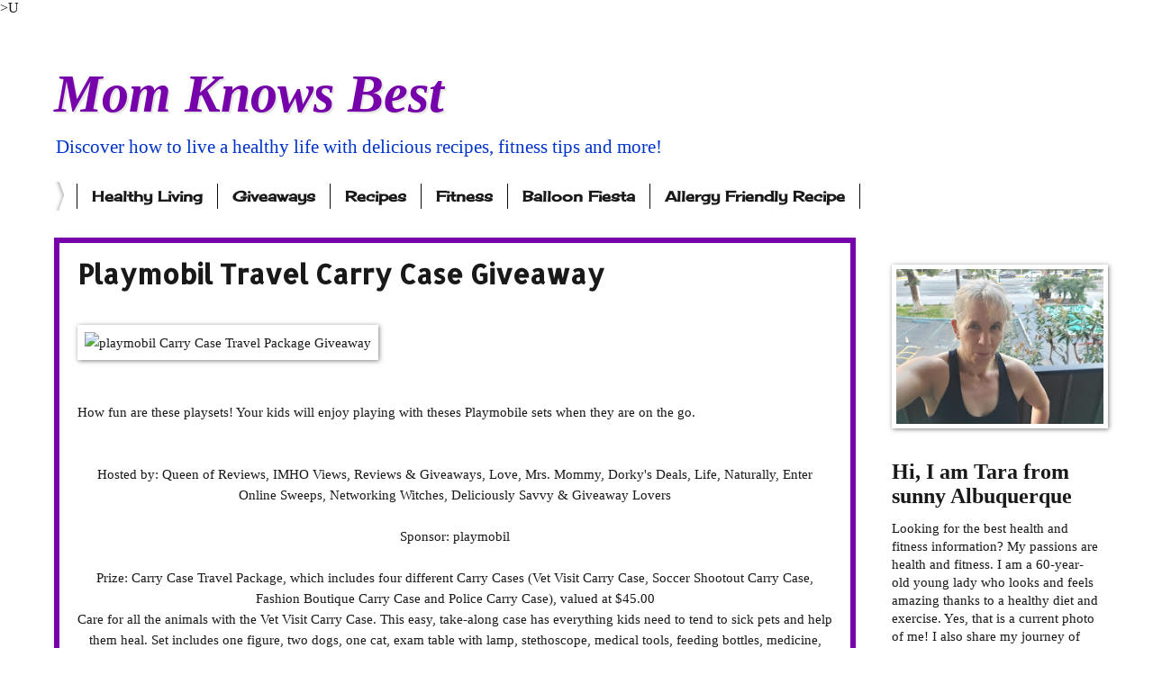

--- FILE ---
content_type: text/html; charset=UTF-8
request_url: https://www.momknowsbest.net/2016/08/playmobil-travel-carry-case-giveaway.html?m=0
body_size: 24939
content:
<!DOCTYPE html>
<html class='v2' dir='ltr' xmlns='http://www.w3.org/1999/xhtml' xmlns:b='http://www.google.com/2005/gml/b' xmlns:data='http://www.google.com/2005/gml/data' xmlns:expr='http://www.google.com/2005/gml/expr'>
<meta content='8b0c7bfbd1ab81d93e30154c93b0dc58' name='p:domain_verify'/>
<script>
  (function(i,s,o,g,r,a,m){i['GoogleAnalyticsObject']=r;i[r]=i[r]||function(){
  (i[r].q=i[r].q||[]).push(arguments)},i[r].l=1*new Date();a=s.createElement(o),
  m=s.getElementsByTagName(o)[0];a.async=1;a.src=g;m.parentNode.insertBefore(a,m)
  })(window,document,'script','//www.google-analytics.com/analytics.js','ga');

  ga('create', 'UA-37748581-1', 'auto');
  ga('send', 'pageview');

</script><!-- MailerLite Universal -->
<script>
(function(m,a,i,l,e,r){m['MailerLiteObject']=e;function f(){
var c={a:arguments,q:[]};var r=this.push(c);return "number"!=typeof r?r:f.bind(c.q);}
f.q=f.q||[];m[e]=m[e]||f.bind(f.q);m[e].q=f.q;r=a.createElement(i);
var _=a.getElementsByTagName(i)[0];r.async=1;r.src=l;_.parentNode.insertBefore(r,_);
})(window, document, 'script', 'https://static.mailerlite.com/js/universal.js', 'ml');

ml('accounts', '541895', 'c5v3n2v0p2', 'load');
</script>
<!-- End MailerLite Universal --><head>
<link href='https://www.blogger.com/static/v1/widgets/335934321-css_bundle_v2.css' rel='stylesheet' type='text/css'/>
<meta content='132194af435b6865fd0ae418935d0c5c' name='p:domain_verify'/>>U

<!-- Google Tag Manager for Collective Bias -->
<!--noptimize-->
<script type='text/javascript'> dataLayerCBias = [{ 'trackingID':'UA-49927582-32',  'javaScriptVersion':'analytics.js', 'homePageURL':'https://www.momknowsbest.net' }]; </script>
<noscript><iframe height='0' src='//www.googletagmanager.com/ns.html?id=GTM-PBN79J' style='display:none;visibility:hidden' width='0'></iframe></noscript>
<script type='text/javascript'>/*<![CDATA[*/(function(w,d,s,l,i){w[l]=w[l]||[]; w[l].push({'gtm.start':new Date().getTime(),event:'gtm.js'}); var f=d.getElementsByTagName(s)[0],j=d.createElement(s),dl=l!='dataLayer'?'&l='+l:''; j.async=true;j.src='//www.googletagmanager.com/gtm.'+'js?id='+i+dl; f.parentNode.insertBefore(j,f);})(window,document,'script','dataLayerCBias','GTM-PBN79J'); /*]]>*/</script>
<!--/noptimize-->
<!-- End Google Tag Manager -->
<meta content='width=1100' name='viewport'/>
<meta content='text/html; charset=UTF-8' http-equiv='Content-Type'/>
<meta content='blogger' name='generator'/>
<link href='https://www.momknowsbest.net/favicon.ico' rel='icon' type='image/x-icon'/>
<link href='https://www.momknowsbest.net/2016/08/playmobil-travel-carry-case-giveaway.html' rel='canonical'/>
<link rel="alternate" type="application/atom+xml" title="Mom Knows Best - Atom" href="https://www.momknowsbest.net/feeds/posts/default" />
<link rel="alternate" type="application/rss+xml" title="Mom Knows Best - RSS" href="https://www.momknowsbest.net/feeds/posts/default?alt=rss" />
<link rel="service.post" type="application/atom+xml" title="Mom Knows Best - Atom" href="https://www.blogger.com/feeds/5843143135297001473/posts/default" />

<link rel="alternate" type="application/atom+xml" title="Mom Knows Best - Atom" href="https://www.momknowsbest.net/feeds/6798725305492766504/comments/default" />
<!--Can't find substitution for tag [blog.ieCssRetrofitLinks]-->
<link href='http://queenofreviews.com/wp-content/uploads/2016/08/Playmobil-Carry-Case-Travel-Package-Giveaway.png' rel='image_src'/>
<meta content='https://www.momknowsbest.net/2016/08/playmobil-travel-carry-case-giveaway.html' property='og:url'/>
<meta content='Playmobil Travel Carry Case Giveaway' property='og:title'/>
<meta content='All about healthy recipes which include dairy-free and gluten-free recipes. Also fitness tips, healthy living, running, and strength training. Over 50' property='og:description'/>
<meta content='https://lh3.googleusercontent.com/blogger_img_proxy/AEn0k_vWM-JIP-ABpUIi3spW5dXvokGI6mwjIcS4Owwemehn7lVxCq2kD_NUT2HO0N52rw_e3uuBGRtFKSg6EgcHc98HnL5VzXg4tnN1AuiWEchxhlxEqdTwaI5DAAYCCQ-X8UtMB_vxstVw8VbspvXlx9KE0IxpG5VUqeQKY8K0jdmBO9cpGqRgHR1B=w1200-h630-p-k-no-nu' property='og:image'/>
<title>Mom Knows Best: Playmobil Travel Carry Case Giveaway</title>
<style type='text/css'>@font-face{font-family:'Allerta Stencil';font-style:normal;font-weight:400;font-display:swap;src:url(//fonts.gstatic.com/s/allertastencil/v24/HTx0L209KT-LmIE9N7OR6eiycOe1_Db29XP-vA.woff2)format('woff2');unicode-range:U+0000-00FF,U+0131,U+0152-0153,U+02BB-02BC,U+02C6,U+02DA,U+02DC,U+0304,U+0308,U+0329,U+2000-206F,U+20AC,U+2122,U+2191,U+2193,U+2212,U+2215,U+FEFF,U+FFFD;}@font-face{font-family:'Cherry Cream Soda';font-style:normal;font-weight:400;font-display:swap;src:url(//fonts.gstatic.com/s/cherrycreamsoda/v21/UMBIrOxBrW6w2FFyi9paG0fdVdRciQd9A98ZD47H.woff2)format('woff2');unicode-range:U+0000-00FF,U+0131,U+0152-0153,U+02BB-02BC,U+02C6,U+02DA,U+02DC,U+0304,U+0308,U+0329,U+2000-206F,U+20AC,U+2122,U+2191,U+2193,U+2212,U+2215,U+FEFF,U+FFFD;}</style>
<style id='page-skin-1' type='text/css'><!--
/*
-----------------------------------------------
Blogger Template Style
Name:     Watermark
Designer: Blogger
URL:      www.blogger.com
----------------------------------------------- */
/* Variable definitions
====================
<Variable name="keycolor" description="Main Color" type="color" default="#c0a154"/>
<Group description="Page Text" selector="body">
<Variable name="body.font" description="Font" type="font"
default="normal normal 14px Arial, Tahoma, Helvetica, FreeSans, sans-serif"/>
<Variable name="body.text.color" description="Text Color" type="color" default="#333333"/>
</Group>
<Group description="Backgrounds" selector=".main-inner">
<Variable name="body.background.color" description="Outer Background" type="color" default="#c0a154"/>
<Variable name="footer.background.color" description="Footer Background" type="color" default="transparent"/>
</Group>
<Group description="Links" selector=".main-inner">
<Variable name="link.color" description="Link Color" type="color" default="#cc3300"/>
<Variable name="link.visited.color" description="Visited Color" type="color" default="#993322"/>
<Variable name="link.hover.color" description="Hover Color" type="color" default="#ff3300"/>
</Group>
<Group description="Blog Title" selector=".header h1">
<Variable name="header.font" description="Title Font" type="font"
default="normal normal 60px Georgia, Utopia, 'Palatino Linotype', Palatino, serif"/>
<Variable name="header.text.color" description="Title Color" type="color" default="#ffffff" />
</Group>
<Group description="Blog Description" selector=".header .description">
<Variable name="description.text.color" description="Description Color" type="color"
default="#997755" />
</Group>
<Group description="Tabs Text" selector=".tabs-inner .widget li a">
<Variable name="tabs.font" description="Font" type="font"
default="normal normal 20px Georgia, Utopia, 'Palatino Linotype', Palatino, serif"/>
<Variable name="tabs.text.color" description="Text Color" type="color" default="#191919"/>
<Variable name="tabs.selected.text.color" description="Selected Color" type="color" default="#000000"/>
</Group>
<Group description="Tabs Background" selector=".tabs-outer .PageList">
<Variable name="tabs.background.color" description="Background Color" type="color" default="transparent"/>
<Variable name="tabs.separator.color" description="Separator Color" type="color" default="#ffffff"/>
</Group>
<Group description="Date Header" selector="h2.date-header">
<Variable name="date.font" description="Font" type="font"
default="normal normal 16px Arial, Tahoma, Helvetica, FreeSans, sans-serif"/>
<Variable name="date.text.color" description="Text Color" type="color" default="#997755"/>
</Group>
<Group description="Post" selector="h3.post-title, .comments h4">
<Variable name="post.title.font" description="Title Font" type="font"
default="normal normal 30px Georgia, Utopia, 'Palatino Linotype', Palatino, serif"/>
<Variable name="post.background.color" description="Background Color" type="color" default="transparent"/>
<Variable name="post.border.color" description="Border Color" type="color" default="#ccbb99" />
</Group>
<Group description="Post Footer" selector=".post-footer">
<Variable name="post.footer.text.color" description="Text Color" type="color" default="#997755"/>
</Group>
<Group description="Gadgets" selector="h2">
<Variable name="widget.title.font" description="Title Font" type="font"
default="normal normal 20px Georgia, Utopia, 'Palatino Linotype', Palatino, serif"/>
<Variable name="widget.title.text.color" description="Title Color" type="color" default="#000000"/>
<Variable name="widget.alternate.text.color" description="Alternate Color" type="color" default="#777777"/>
</Group>
<Group description="Footer" selector=".footer-inner">
<Variable name="footer.text.color" description="Text Color" type="color" default="#191919"/>
<Variable name="footer.widget.title.text.color" description="Gadget Title Color" type="color" default="#191919"/>
</Group>
<Group description="Footer Links" selector=".footer-inner">
<Variable name="footer.link.color" description="Link Color" type="color" default="#191919"/>
<Variable name="footer.link.visited.color" description="Visited Color" type="color" default="#191919"/>
<Variable name="footer.link.hover.color" description="Hover Color" type="color" default="#7600a9"/>
</Group>
<Variable name="body.background" description="Body Background" type="background"
color="#ffffff" default="$(color) url(https://resources.blogblog.com/blogblog/data/1kt/watermark/body_background_birds.png) repeat scroll top left"/>
<Variable name="body.background.overlay" description="Overlay Background" type="background" color="#ffffff"
default="transparent url(https://resources.blogblog.com/blogblog/data/1kt/watermark/body_overlay_birds.png) no-repeat scroll top right"/>
<Variable name="body.background.overlay.height" description="Overlay Background Height" type="length" default="121px" min="0" max="1000px"/>
<Variable name="tabs.background.inner" description="Tabs Background Inner" type="url" default="none"/>
<Variable name="tabs.background.outer" description="Tabs Background Outer" type="url" default="none"/>
<Variable name="tabs.border.size" description="Tabs Border Size" type="length" default="0" min="0" max="10px"/>
<Variable name="tabs.shadow.spread" description="Tabs Shadow Spread" type="length" default="0" min="0" max="100px"/>
<Variable name="main.padding.top" description="Main Padding Top" type="length" default="30px" min="0" max="100px"/>
<Variable name="main.cap.height" description="Main Cap Height" type="length" default="0" min="0" max="100px"/>
<Variable name="main.cap.image" description="Main Cap Image" type="url" default="none"/>
<Variable name="main.cap.overlay" description="Main Cap Overlay" type="url" default="none"/>
<Variable name="main.background" description="Main Background" type="background"
default="transparent none no-repeat scroll top left"/>
<Variable name="post.background.url" description="Post Background URL" type="url"
default="url(https://resources.blogblog.com/blogblog/data/1kt/watermark/post_background_birds.png)"/>
<Variable name="post.border.size" description="Post Border Size" type="length" default="1px" min="0" max="10px"/>
<Variable name="post.border.style" description="Post Border Style" type="string" default="dotted"/>
<Variable name="post.shadow.spread" description="Post Shadow Spread" type="length" default="0" min="0" max="100px"/>
<Variable name="footer.background" description="Footer Background" type="background"
color="#9800cb" default="$(color) url(https://resources.blogblog.com/blogblog/data/1kt/watermark/body_background_navigator.png) repeat scroll top left"/>
<Variable name="mobile.background.overlay" description="Mobile Background Overlay" type="string"
default="transparent none repeat scroll top left"/>
<Variable name="startSide" description="Side where text starts in blog language" type="automatic" default="left"/>
<Variable name="endSide" description="Side where text ends in blog language" type="automatic" default="right"/>
*/
/* Use this with templates/1ktemplate-*.html */
/* Content
----------------------------------------------- */
body {
font: normal normal 16px Georgia, Utopia, 'Palatino Linotype', Palatino, serif;
color: #191919;
background: #ffffff url(//www.blogblog.com/1kt/watermark/body_background_bubblegum.png) repeat scroll top center;
}
html body .content-outer {
min-width: 0;
max-width: 100%;
width: 100%;
}
.content-outer {
font-size: 92%;
}
a:link {
text-decoration:none;
color: #191919;
}
a:visited {
text-decoration:none;
color: #191919;
}
a:hover {
text-decoration:underline;
color: #7600a9;
}
.body-fauxcolumns .cap-top {
margin-top: 30px;
background: transparent none no-repeat scroll center center;
height: 400px;
}
.content-inner {
padding: 0;
}
/* Header
----------------------------------------------- */
.header-inner .Header .titlewrapper,
.header-inner .Header .descriptionwrapper {
padding-left: 20px;
padding-right: 20px;
}
.Header h1 {
font: italic bold 60px Georgia, Utopia, 'Palatino Linotype', Palatino, serif;
color: #7600a9;
text-shadow: 2px 2px rgba(0, 0, 0, .1);
}
.Header h1 a {
color: #7600a9;
}
.Header .description {
font-size: 140%;
color: #0033cb;
}
/* Tabs
----------------------------------------------- */
.tabs-inner .section {
margin: 0 20px;
}
.tabs-inner .PageList, .tabs-inner .LinkList, .tabs-inner .Labels {
margin-left: -11px;
margin-right: -11px;
background-color: #ff98bb;
border-top: 3px solid #ffffff;
border-bottom: 3px solid #ffffff;
-moz-box-shadow: 0 0 10px rgba(0, 0, 0, .3);
-webkit-box-shadow: 0 0 10px rgba(0, 0, 0, .3);
-goog-ms-box-shadow: 0 0 10px rgba(0, 0, 0, .3);
box-shadow: 0 0 10px rgba(0, 0, 0, .3);
}
.tabs-inner .PageList .widget-content,
.tabs-inner .LinkList .widget-content,
.tabs-inner .Labels .widget-content {
margin: -3px -11px;
background: transparent url(//www.blogblog.com/1kt/watermark/tabs_background_right_bubblegum.png)  no-repeat scroll right;
}
.tabs-inner .widget ul {
padding: 2px 25px;
max-height: 34px;
background: transparent url(//www.blogblog.com/1kt/watermark/tabs_background_left_bubblegum.png) no-repeat scroll left;
}
.tabs-inner .widget li {
border: none;
}
.tabs-inner .widget li a {
display: inline-block;
padding: .25em 1em;
font: normal bold 16px Cherry Cream Soda;
color: #191919;
border-right: 1px solid #0c0c0c;
}
.tabs-inner .widget li:first-child a {
border-left: 1px solid #0c0c0c;
}
.tabs-inner .widget li.selected a, .tabs-inner .widget li a:hover {
color: #7600a9;
}
/* Headings
----------------------------------------------- */
h2 {
font: normal bold 24px Georgia, Utopia, 'Palatino Linotype', Palatino, serif;
color: #191919;
margin: 0 0 .5em;
}
h2.date-header {
font: normal bold 16px Georgia, Utopia, 'Palatino Linotype', Palatino, serif;
color: #191919;
}
/* Main
----------------------------------------------- */
.main-inner .column-center-inner,
.main-inner .column-left-inner,
.main-inner .column-right-inner {
padding: 0 5px;
}
.main-outer {
margin-top: 0;
background: transparent none no-repeat scroll top left;
}
.main-inner {
padding-top: 30px;
}
.main-cap-top {
position: relative;
}
.main-cap-top .cap-right {
position: absolute;
height: 0;
width: 100%;
bottom: 0;
background: transparent none repeat-x scroll bottom center;
}
.main-cap-top .cap-left {
position: absolute;
height: 245px;
width: 280px;
right: 0;
bottom: 0;
background: transparent none no-repeat scroll bottom left;
}
/* Posts
----------------------------------------------- */
.post-outer {
padding: 15px 20px;
margin: 0 0 25px;
background: #ffffff none repeat scroll top left;
_background-image: none;
border: solid 6px #7600a9;
-moz-box-shadow: 0 0 5px rgba(0, 0, 0, .1);
-webkit-box-shadow: 0 0 5px rgba(0, 0, 0, .1);
-goog-ms-box-shadow: 0 0 5px rgba(0, 0, 0, .1);
box-shadow: 0 0 5px rgba(0, 0, 0, .1);
}
h3.post-title {
font: normal bold 30px Allerta Stencil;
margin: 0;
}
.comments h4 {
font: normal bold 30px Allerta Stencil;
margin: 1em 0 0;
}
.post-body {
font-size: 105%;
line-height: 1.5;
position: relative;
}
.post-header {
margin: 0 0 1em;
color: #7600a9;
}
.post-footer {
margin: 10px 0 0;
padding: 10px 0 0;
color: #7600a9;
border-top: dashed 1px #767676;
}
#blog-pager {
font-size: 140%
}
#comments .comment-author {
padding-top: 1.5em;
border-top: dashed 1px #767676;
background-position: 0 1.5em;
}
#comments .comment-author:first-child {
padding-top: 0;
border-top: none;
}
.avatar-image-container {
margin: .2em 0 0;
}
/* Comments
----------------------------------------------- */
.comments .comments-content .icon.blog-author {
background-repeat: no-repeat;
background-image: url([data-uri]);
}
.comments .comments-content .loadmore a {
border-top: 1px solid #767676;
border-bottom: 1px solid #767676;
}
.comments .continue {
border-top: 2px solid #767676;
}
/* Widgets
----------------------------------------------- */
.widget ul, .widget #ArchiveList ul.flat {
padding: 0;
list-style: none;
}
.widget ul li, .widget #ArchiveList ul.flat li {
padding: .35em 0;
text-indent: 0;
border-top: dashed 1px #767676;
}
.widget ul li:first-child, .widget #ArchiveList ul.flat li:first-child {
border-top: none;
}
.widget .post-body ul {
list-style: disc;
}
.widget .post-body ul li {
border: none;
}
.widget .zippy {
color: #767676;
}
.post-body img, .post-body .tr-caption-container, .Profile img, .Image img,
.BlogList .item-thumbnail img {
padding: 5px;
background: #fff;
-moz-box-shadow: 1px 1px 5px rgba(0, 0, 0, .5);
-webkit-box-shadow: 1px 1px 5px rgba(0, 0, 0, .5);
-goog-ms-box-shadow: 1px 1px 5px rgba(0, 0, 0, .5);
box-shadow: 1px 1px 5px rgba(0, 0, 0, .5);
}
.post-body img, .post-body .tr-caption-container {
padding: 8px;
}
.post-body .tr-caption-container {
color: #333333;
}
.post-body .tr-caption-container img {
padding: 0;
background: transparent;
border: none;
-moz-box-shadow: 0 0 0 rgba(0, 0, 0, .1);
-webkit-box-shadow: 0 0 0 rgba(0, 0, 0, .1);
-goog-ms-box-shadow: 0 0 0 rgba(0, 0, 0, .1);
box-shadow: 0 0 0 rgba(0, 0, 0, .1);
}
/* Footer
----------------------------------------------- */
.footer-outer {
color:#323232;
background: #9800cb url(//www.blogblog.com/1kt/watermark/body_background_birds.png) repeat scroll top left;
}
.footer-outer a {
color: #191919;
}
.footer-outer a:visited {
color: #7600a9;
}
.footer-outer a:hover {
color: #7600a9;
}
.footer-outer .widget h2 {
color: #7600a9;
}
/* Mobile
----------------------------------------------- */
body.mobile  {
background-size: 100% auto;
}
.mobile .body-fauxcolumn-outer {
background: transparent none repeat scroll top left;
}
html .mobile .mobile-date-outer {
border-bottom: none;
background: #ffffff none repeat scroll top left;
_background-image: none;
margin-bottom: 10px;
}
.mobile .main-inner .date-outer {
padding: 0;
}
.mobile .main-inner .date-header {
margin: 10px;
}
.mobile .main-cap-top {
z-index: -1;
}
.mobile .content-outer {
font-size: 100%;
}
.mobile .post-outer {
padding: 10px;
}
.mobile .main-cap-top .cap-left {
background: transparent none no-repeat scroll bottom left;
}
.mobile .body-fauxcolumns .cap-top {
margin: 0;
}
.mobile-link-button {
background: #ffffff none repeat scroll top left;
}
.mobile-link-button a:link, .mobile-link-button a:visited {
color: #191919;
}
.mobile-index-date .date-header {
color: #191919;
}
.mobile-index-contents {
color: #191919;
}
.mobile .tabs-inner .section {
margin: 0;
}
.mobile .tabs-inner .PageList {
margin-left: 0;
margin-right: 0;
}
.mobile .tabs-inner .PageList .widget-content {
margin: 0;
color: #7600a9;
background: #ffffff none repeat scroll top left;
}
.mobile .tabs-inner .PageList .widget-content .pagelist-arrow {
border-left: 1px solid #0c0c0c;
}

--></style>
<style id='template-skin-1' type='text/css'><!--
body {
min-width: 1200px;
}
.content-outer, .content-fauxcolumn-outer, .region-inner {
min-width: 1200px;
max-width: 1200px;
_width: 1200px;
}
.main-inner .columns {
padding-left: 0px;
padding-right: 270px;
}
.main-inner .fauxcolumn-center-outer {
left: 0px;
right: 270px;
/* IE6 does not respect left and right together */
_width: expression(this.parentNode.offsetWidth -
parseInt("0px") -
parseInt("270px") + 'px');
}
.main-inner .fauxcolumn-left-outer {
width: 0px;
}
.main-inner .fauxcolumn-right-outer {
width: 270px;
}
.main-inner .column-left-outer {
width: 0px;
right: 100%;
margin-left: -0px;
}
.main-inner .column-right-outer {
width: 270px;
margin-right: -270px;
}
#layout {
min-width: 0;
}
#layout .content-outer {
min-width: 0;
width: 800px;
}
#layout .region-inner {
min-width: 0;
width: auto;
}
--></style>
<script type='text/javascript'>
        (function(i,s,o,g,r,a,m){i['GoogleAnalyticsObject']=r;i[r]=i[r]||function(){
        (i[r].q=i[r].q||[]).push(arguments)},i[r].l=1*new Date();a=s.createElement(o),
        m=s.getElementsByTagName(o)[0];a.async=1;a.src=g;m.parentNode.insertBefore(a,m)
        })(window,document,'script','https://www.google-analytics.com/analytics.js','ga');
        ga('create', 'UA-37748581-1', 'auto', 'blogger');
        ga('blogger.send', 'pageview');
      </script>
<script>
  (function(i,s,o,g,r,a,m){i['GoogleAnalyticsObject']=r;i[r]=i[r]||function(){
  (i[r].q=i[r].q||[]).push(arguments)},i[r].l=1*new Date();a=s.createElement(o),
  m=s.getElementsByTagName(o)[0];a.async=1;a.src=g;m.parentNode.insertBefore(a,m)
  })(window,document,'script','//www.google-analytics.com/analytics.js','ga');

  ga('create', 'UA-37748581-1', 'auto');
  ga('send', 'pageview');

</script><!-- MailerLite Universal -->
<script>
(function(m,a,i,l,e,r){m['MailerLiteObject']=e;function f(){
var c={a:arguments,q:[]};var r=this.push(c);return "number"!=typeof r?r:f.bind(c.q);}
f.q=f.q||[];m[e]=m[e]||f.bind(f.q);m[e].q=f.q;r=a.createElement(i);
var _=a.getElementsByTagName(i)[0];r.async=1;r.src=l;_.parentNode.insertBefore(r,_);
})(window, document, 'script', 'https://static.mailerlite.com/js/universal.js', 'ml');

ml('accounts', '541895', 'c5v3n2v0p2', 'load');
</script>
<!-- End MailerLite Universal -->
<link href='https://www.blogger.com/dyn-css/authorization.css?targetBlogID=5843143135297001473&amp;zx=ad374cd1-8038-487e-9081-9c4d05078b05' media='none' onload='if(media!=&#39;all&#39;)media=&#39;all&#39;' rel='stylesheet'/><noscript><link href='https://www.blogger.com/dyn-css/authorization.css?targetBlogID=5843143135297001473&amp;zx=ad374cd1-8038-487e-9081-9c4d05078b05' rel='stylesheet'/></noscript>
<meta name='google-adsense-platform-account' content='ca-host-pub-1556223355139109'/>
<meta name='google-adsense-platform-domain' content='blogspot.com'/>

<!-- data-ad-client=ca-pub-8739310102268814 -->

</head>
<meta content='8b0c7bfbd1ab81d93e30154c93b0dc58' name='p:domain_verify'/>
<body class='loading'>
<div class='navbar no-items section' id='navbar' name='Navbar'></div>
<div class='body-fauxcolumns'>
<div class='fauxcolumn-outer body-fauxcolumn-outer'>
<div class='cap-top'>
<div class='cap-left'></div>
<div class='cap-right'></div>
</div>
<div class='fauxborder-left'>
<div class='fauxborder-right'></div>
<div class='fauxcolumn-inner'>
</div>
</div>
<div class='cap-bottom'>
<div class='cap-left'></div>
<div class='cap-right'></div>
</div>
</div>
</div>
<div class='content'>
<div class='content-fauxcolumns'>
<div class='fauxcolumn-outer content-fauxcolumn-outer'>
<div class='cap-top'>
<div class='cap-left'></div>
<div class='cap-right'></div>
</div>
<div class='fauxborder-left'>
<div class='fauxborder-right'></div>
<div class='fauxcolumn-inner'>
</div>
</div>
<div class='cap-bottom'>
<div class='cap-left'></div>
<div class='cap-right'></div>
</div>
</div>
</div>
<div class='content-outer'>
<div class='content-cap-top cap-top'>
<div class='cap-left'></div>
<div class='cap-right'></div>
</div>
<div class='fauxborder-left content-fauxborder-left'>
<div class='fauxborder-right content-fauxborder-right'></div>
<div class='content-inner'>
<header>
<div class='header-outer'>
<div class='header-cap-top cap-top'>
<div class='cap-left'></div>
<div class='cap-right'></div>
</div>
<div class='fauxborder-left header-fauxborder-left'>
<div class='fauxborder-right header-fauxborder-right'></div>
<div class='region-inner header-inner'>
<div class='header section' id='header' name='Header'><div class='widget Header' data-version='1' id='Header1'>
<div id='header-inner'>
<div class='titlewrapper'>
<h1 class='title'>
<a href='https://www.momknowsbest.net/?m=0'>
Mom Knows Best
</a>
</h1>
</div>
<div class='descriptionwrapper'>
<p class='description'><span>Discover how to live a healthy life with delicious recipes, fitness tips and more!</span></p>
</div>
</div>
</div></div>
</div>
</div>
<div class='header-cap-bottom cap-bottom'>
<div class='cap-left'></div>
<div class='cap-right'></div>
</div>
</div>
</header>
<div class='tabs-outer'>
<div class='tabs-cap-top cap-top'>
<div class='cap-left'></div>
<div class='cap-right'></div>
</div>
<div class='fauxborder-left tabs-fauxborder-left'>
<div class='fauxborder-right tabs-fauxborder-right'></div>
<div class='region-inner tabs-inner'>
<div class='tabs section' id='crosscol' name='Cross-Column'><div class='widget Label' data-version='1' id='Label1'>
<h2>Giveaways</h2>
<div class='widget-content list-label-widget-content'>
<ul>
<li>
<a dir='ltr' href='https://www.momknowsbest.net/search/label/Healthy%20Living?m=0'>Healthy Living</a>
</li>
<li>
<a dir='ltr' href='https://www.momknowsbest.net/search/label/Giveaways?m=0'>Giveaways</a>
</li>
<li>
<a dir='ltr' href='https://www.momknowsbest.net/search/label/Recipes?m=0'>Recipes</a>
</li>
<li>
<a dir='ltr' href='https://www.momknowsbest.net/search/label/Fitness?m=0'>Fitness</a>
</li>
<li>
<a dir='ltr' href='https://www.momknowsbest.net/search/label/Balloon%20Fiesta?m=0'>Balloon Fiesta</a>
</li>
<li>
<a dir='ltr' href='https://www.momknowsbest.net/search/label/Allergy%20Friendly%20Recipe?m=0'>Allergy Friendly Recipe</a>
</li>
</ul>
<div class='clear'></div>
</div>
</div></div>
<div class='tabs no-items section' id='crosscol-overflow' name='Cross-Column 2'></div>
</div>
</div>
<div class='tabs-cap-bottom cap-bottom'>
<div class='cap-left'></div>
<div class='cap-right'></div>
</div>
</div>
<div class='main-outer'>
<div class='main-cap-top cap-top'>
<div class='cap-left'></div>
<div class='cap-right'></div>
</div>
<div class='fauxborder-left main-fauxborder-left'>
<div class='fauxborder-right main-fauxborder-right'></div>
<div class='region-inner main-inner'>
<div class='columns fauxcolumns'>
<div class='fauxcolumn-outer fauxcolumn-center-outer'>
<div class='cap-top'>
<div class='cap-left'></div>
<div class='cap-right'></div>
</div>
<div class='fauxborder-left'>
<div class='fauxborder-right'></div>
<div class='fauxcolumn-inner'>
</div>
</div>
<div class='cap-bottom'>
<div class='cap-left'></div>
<div class='cap-right'></div>
</div>
</div>
<div class='fauxcolumn-outer fauxcolumn-left-outer'>
<div class='cap-top'>
<div class='cap-left'></div>
<div class='cap-right'></div>
</div>
<div class='fauxborder-left'>
<div class='fauxborder-right'></div>
<div class='fauxcolumn-inner'>
</div>
</div>
<div class='cap-bottom'>
<div class='cap-left'></div>
<div class='cap-right'></div>
</div>
</div>
<div class='fauxcolumn-outer fauxcolumn-right-outer'>
<div class='cap-top'>
<div class='cap-left'></div>
<div class='cap-right'></div>
</div>
<div class='fauxborder-left'>
<div class='fauxborder-right'></div>
<div class='fauxcolumn-inner'>
</div>
</div>
<div class='cap-bottom'>
<div class='cap-left'></div>
<div class='cap-right'></div>
</div>
</div>
<!-- corrects IE6 width calculation -->
<div class='columns-inner'>
<div class='column-center-outer'>
<div class='column-center-inner'>
<div class='main section' id='main' name='Main'><div class='widget Blog' data-version='1' id='Blog1'>
<div class='blog-posts hfeed'>

          <div class="date-outer">
        

          <div class="date-posts">
        
<div class='post-outer'>
<div class='post hentry' itemprop='blogPost' itemscope='itemscope' itemtype='http://schema.org/BlogPosting'>
<meta content='http://queenofreviews.com/wp-content/uploads/2016/08/Playmobil-Carry-Case-Travel-Package-Giveaway.png' itemprop='image_url'/>
<meta content='5843143135297001473' itemprop='blogId'/>
<meta content='6798725305492766504' itemprop='postId'/>
<a name='6798725305492766504'></a>
<h3 class='post-title entry-title' itemprop='name'>
Playmobil Travel Carry Case Giveaway
</h3>
<div class='post-header'>
<div class='post-header-line-1'></div>
</div>
<div class='post-body entry-content' id='post-body-6798725305492766504' itemprop='description articleBody'>
<div dir="ltr" style="text-align: left;" trbidi="on">
<br />
<a href="http://queenofreviews.com/wp-content/uploads/2016/08/Playmobil-Carry-Case-Travel-Package-Giveaway.png"><img alt="playmobil Carry Case Travel Package Giveaway" class="aligncenter size-full wp-image-68761" height="400" src="https://lh3.googleusercontent.com/blogger_img_proxy/AEn0k_vWM-JIP-ABpUIi3spW5dXvokGI6mwjIcS4Owwemehn7lVxCq2kD_NUT2HO0N52rw_e3uuBGRtFKSg6EgcHc98HnL5VzXg4tnN1AuiWEchxhlxEqdTwaI5DAAYCCQ-X8UtMB_vxstVw8VbspvXlx9KE0IxpG5VUqeQKY8K0jdmBO9cpGqRgHR1B=s0-d" width="400"></a>
<br />
<br />
<br />
How fun are these playsets! Your kids will enjoy playing with theses Playmobile sets when they are on the go.<br />
<br />
<br />
<div style="text-align: center;">
<span style="font-weight: 400;">Hosted by: </span><a href="http://queenofreviews.com/" rel="nofollow" target="_blank"><span style="font-weight: 400;">Queen of Reviews</span></a><span style="font-weight: 400;">, </span><span style="font-weight: 400;"><a href="http://www.imhoviewsreviewsandgiveaways.com/" rel="nofollow" target="_blank">IMHO Views, Reviews &amp; Giveaways</a>, <a href="http://www.lovemrsmommy.com/" rel="nofollow" target="_blank">Love, Mrs. Mommy</a>, <a href="http://dorkysdeals.com/" rel="nofollow" target="_blank">Dorky's Deals</a>, <a href="http://www.mamapapabarn.com/" rel="nofollow" target="_blank">Life, Naturally</a>, <a href="http://enteronlinesweeps.com/" rel="nofollow" target="_blank">Enter Online Sweeps</a>, <a href="http://networkingwitches.com/" rel="nofollow" target="_blank">Networking Witches</a>, <a href="http://deliciouslysavvy.com/" rel="nofollow" target="_blank">Deliciously Savvy</a>&nbsp;&amp; <a href="http://giveawaylovers.com/" rel="nofollow" target="_blank">Giveaway Lovers</a></span></div>
<div style="text-align: center;">
<br /></div>
<div style="text-align: center;">
<span style="font-weight: 400;">Sponsor: <a href="http://www.playmobil.us/" rel="nofollow" target="_blank">playmobil</a></span></div>
<div style="text-align: center;">
<span style="font-weight: 400;"><br /></span></div>
<div style="text-align: center;">
<span style="font-weight: 400;">Prize:&nbsp;Carry Case Travel Package, which includes four different Carry Cases (Vet Visit Carry Case, Soccer Shootout Carry Case, Fashion Boutique Carry Case and Police Carry Case), valued at $45.00</span></div>
<div style="text-align: center;">
Care for all the animals with the Vet Visit Carry Case. This easy, take-along case has everything kids need to tend to sick pets and help them heal. Set includes one figure, two dogs, one cat, exam table with lamp, stethoscope, medical tools, feeding bottles, medicine, bandages, and tons of other accessories. When playtime is over, simply store the pieces inside the case for next time!</div>
<div style="text-align: center;">
Set sail for a swashbuckling adventure with the Pirate Raft Carry Case. This easy, take-along case jam-packed and ready for young buccaneers! Set includes one pirate figure, log raft with functioning cannon, barrel, sword, monkey, and lots of additional accessories. When playtime is over, simply store the pieces inside the case for next time!</div>
<div style="text-align: center;">
<br /></div>
<div style="text-align: center;">
Create a chic outfit with the Fashion Boutique Carry Case. Enclosed in an easy, take-along case, this boutique has trendy clothing that can be used to dress up the skilled fashion designer. Set includes one adult figure, clothing mannequins, interchangeable dresses, purse, design and sewing tools, and other accessories. When playtime is over, simply store the pieces inside the case for next time! .</div>
<div style="text-align: center;">
Embark on rescue missions wherever you go with the Police Carry Case. This easy, take-along case allows kids to help out the police as they race to the rescue. Just jump on the police motorcycle to race downtown to the scene. When playtime is over, simply store the pieces inside the case for next time! Set includes one police figure, motorcycle, helmet, police sign, flashlight, and additional accessories.</div>
<div style="text-align: center;">
<span style="font-weight: 400;">Dates: 8/27-9/10</span></div>
<div style="text-align: center;">
<span style="font-weight: 400;">Open to: US Residents 18+</span></div>
<div style="text-align: center;">
<span style="font-weight: 400;">Enter to win using the widget below. Good luck!</span></div>
<div style="text-align: center;">
<span style="font-weight: 400;"><br /></span></div>
<div class="pgtContainpgt" id="pgt86838166835pgt">
<a href="https://giveawaytools2.com/giveaway.php?sk=86838166835" rel="nofollow" target="_BLANK2">Entry</a><script src="//giveawaytools.com/wid/embed.php?sk=86838166835" type="text/javascript"></script><a href="https://giveawaytools.com/giveaway.php?sk=86838166835" rel="nofollow" target="_BLANK2">-Form</a><br />
<br />
<div dir="ltr" style="line-height: 1.38; margin-bottom: 0pt; margin-top: 0pt;">
<span style="background-color: transparent; color: black; font-family: Georgia; font-size: 14.666666666666666px; font-style: normal; font-variant: normal; font-weight: 400; text-decoration: none; vertical-align: baseline; white-space: pre-wrap;"> </span></div>
<span id="docs-internal-guid-435261ea-b7e7-0658-1c37-3190bbd4d7e6"><span style="font-family: Georgia; font-size: 14.6667px; vertical-align: baseline; white-space: pre-wrap;">Disclosure: Mom Knows Best did not receive compensation for this post and is not responsible for prize fulfillment.</span></span></div>
</div>
<div style='clear: both;'></div>
</div>
<div class='post-footer'>
<div class='post-footer-line post-footer-line-1'><span class='post-author vcard'>
Posted by
<span class='fn' itemprop='author' itemscope='itemscope' itemtype='http://schema.org/Person'>
<meta content='https://www.blogger.com/profile/01953458148984054704' itemprop='url'/>
<a class='g-profile' href='https://www.blogger.com/profile/01953458148984054704' rel='author' title='author profile'>
<span itemprop='name'>Mom Knows Best</span>
</a>
</span>
</span>
<span class='post-timestamp'>
</span>
<span class='post-comment-link'>
</span>
<span class='post-icons'>
</span>
<div class='post-share-buttons goog-inline-block'>
<a class='goog-inline-block share-button sb-email' href='https://www.blogger.com/share-post.g?blogID=5843143135297001473&postID=6798725305492766504&target=email' target='_blank' title='Email This'><span class='share-button-link-text'>Email This</span></a><a class='goog-inline-block share-button sb-blog' href='https://www.blogger.com/share-post.g?blogID=5843143135297001473&postID=6798725305492766504&target=blog' onclick='window.open(this.href, "_blank", "height=270,width=475"); return false;' target='_blank' title='BlogThis!'><span class='share-button-link-text'>BlogThis!</span></a><a class='goog-inline-block share-button sb-twitter' href='https://www.blogger.com/share-post.g?blogID=5843143135297001473&postID=6798725305492766504&target=twitter' target='_blank' title='Share to X'><span class='share-button-link-text'>Share to X</span></a><a class='goog-inline-block share-button sb-facebook' href='https://www.blogger.com/share-post.g?blogID=5843143135297001473&postID=6798725305492766504&target=facebook' onclick='window.open(this.href, "_blank", "height=430,width=640"); return false;' target='_blank' title='Share to Facebook'><span class='share-button-link-text'>Share to Facebook</span></a><a class='goog-inline-block share-button sb-pinterest' href='https://www.blogger.com/share-post.g?blogID=5843143135297001473&postID=6798725305492766504&target=pinterest' target='_blank' title='Share to Pinterest'><span class='share-button-link-text'>Share to Pinterest</span></a>
</div>
</div>
<div class='post-footer-line post-footer-line-2'><span class='post-labels'>
Labels:
<a href='https://www.momknowsbest.net/search/label/Giveaways?m=0' rel='tag'>Giveaways</a>
</span>
</div>
<div class='post-footer-line post-footer-line-3'><span class='post-location'>
</span>
</div>
</div>
</div>
<div class='comments' id='comments'>
<a name='comments'></a>
<h4>7 comments:</h4>
<div id='Blog1_comments-block-wrapper'>
<dl class='avatar-comment-indent' id='comments-block'>
<dt class='comment-author ' id='c2515010448308110667'>
<a name='c2515010448308110667'></a>
<div class="avatar-image-container vcard"><span dir="ltr"><a href="https://www.blogger.com/profile/00902795423550745653" target="" rel="nofollow" onclick="" class="avatar-hovercard" id="av-2515010448308110667-00902795423550745653"><img src="https://resources.blogblog.com/img/blank.gif" width="35" height="35" class="delayLoad" style="display: none;" longdesc="//blogger.googleusercontent.com/img/b/R29vZ2xl/AVvXsEiJvKYm4p1A6_iCev8WvSg5bq8m47umcbypRTr9c4ckfyFIG48zm207rNXNp_W_OR4g6Klw9hBtkFRFAJsNOgnMU5BWBrsyD2rXp9uUofj3IlgKn2GBaK2iY5gqIz90DJM/s45-c/*" alt="" title="Lauren">

<noscript><img src="//blogger.googleusercontent.com/img/b/R29vZ2xl/AVvXsEiJvKYm4p1A6_iCev8WvSg5bq8m47umcbypRTr9c4ckfyFIG48zm207rNXNp_W_OR4g6Klw9hBtkFRFAJsNOgnMU5BWBrsyD2rXp9uUofj3IlgKn2GBaK2iY5gqIz90DJM/s45-c/*" width="35" height="35" class="photo" alt=""></noscript></a></span></div>
<a href='https://www.blogger.com/profile/00902795423550745653' rel='nofollow'>Lauren</a>
said...
</dt>
<dd class='comment-body' id='Blog1_cmt-2515010448308110667'>
<p>
My son would like the soccer case.
</p>
</dd>
<dd class='comment-footer'>
<span class='comment-timestamp'>
<a href='https://www.momknowsbest.net/2016/08/playmobil-travel-carry-case-giveaway.html?showComment=1472305652597&m=0#c2515010448308110667' title='comment permalink'>
August 27, 2016 at 7:47&#8239;AM
</a>
<span class='item-control blog-admin pid-1204142265'>
<a class='comment-delete' href='https://www.blogger.com/comment/delete/5843143135297001473/2515010448308110667' title='Delete Comment'>
<img src='https://resources.blogblog.com/img/icon_delete13.gif'/>
</a>
</span>
</span>
</dd>
<dt class='comment-author ' id='c5116970211156606747'>
<a name='c5116970211156606747'></a>
<div class="avatar-image-container avatar-stock"><span dir="ltr"><a href="https://www.blogger.com/profile/02785002628253717079" target="" rel="nofollow" onclick="" class="avatar-hovercard" id="av-5116970211156606747-02785002628253717079"><img src="//www.blogger.com/img/blogger_logo_round_35.png" width="35" height="35" alt="" title="Unknown">

</a></span></div>
<a href='https://www.blogger.com/profile/02785002628253717079' rel='nofollow'>Unknown</a>
said...
</dt>
<dd class='comment-body' id='Blog1_cmt-5116970211156606747'>
<p>
She&#39;d love the Fashion Boutique. She loves dressing up herself.
</p>
</dd>
<dd class='comment-footer'>
<span class='comment-timestamp'>
<a href='https://www.momknowsbest.net/2016/08/playmobil-travel-carry-case-giveaway.html?showComment=1472491789681&m=0#c5116970211156606747' title='comment permalink'>
August 29, 2016 at 11:29&#8239;AM
</a>
<span class='item-control blog-admin pid-1380275190'>
<a class='comment-delete' href='https://www.blogger.com/comment/delete/5843143135297001473/5116970211156606747' title='Delete Comment'>
<img src='https://resources.blogblog.com/img/icon_delete13.gif'/>
</a>
</span>
</span>
</dd>
<dt class='comment-author ' id='c2368333334227611649'>
<a name='c2368333334227611649'></a>
<div class="avatar-image-container avatar-stock"><span dir="ltr"><a href="https://www.blogger.com/profile/01999204702826513366" target="" rel="nofollow" onclick="" class="avatar-hovercard" id="av-2368333334227611649-01999204702826513366"><img src="//www.blogger.com/img/blogger_logo_round_35.png" width="35" height="35" alt="" title="Heather">

</a></span></div>
<a href='https://www.blogger.com/profile/01999204702826513366' rel='nofollow'>Heather</a>
said...
</dt>
<dd class='comment-body' id='Blog1_cmt-2368333334227611649'>
<p>
The vet set! We have the soccer set already and love it.
</p>
</dd>
<dd class='comment-footer'>
<span class='comment-timestamp'>
<a href='https://www.momknowsbest.net/2016/08/playmobil-travel-carry-case-giveaway.html?showComment=1472693286939&m=0#c2368333334227611649' title='comment permalink'>
August 31, 2016 at 7:28&#8239;PM
</a>
<span class='item-control blog-admin pid-1688824026'>
<a class='comment-delete' href='https://www.blogger.com/comment/delete/5843143135297001473/2368333334227611649' title='Delete Comment'>
<img src='https://resources.blogblog.com/img/icon_delete13.gif'/>
</a>
</span>
</span>
</dd>
<dt class='comment-author ' id='c4482451480902548258'>
<a name='c4482451480902548258'></a>
<div class="avatar-image-container avatar-stock"><span dir="ltr"><a href="https://www.blogger.com/profile/01508995698703914671" target="" rel="nofollow" onclick="" class="avatar-hovercard" id="av-4482451480902548258-01508995698703914671"><img src="//www.blogger.com/img/blogger_logo_round_35.png" width="35" height="35" alt="" title="Shayna">

</a></span></div>
<a href='https://www.blogger.com/profile/01508995698703914671' rel='nofollow'>Shayna</a>
said...
</dt>
<dd class='comment-body' id='Blog1_cmt-4482451480902548258'>
<p>
My son would love the Police Carry Case :)
</p>
</dd>
<dd class='comment-footer'>
<span class='comment-timestamp'>
<a href='https://www.momknowsbest.net/2016/08/playmobil-travel-carry-case-giveaway.html?showComment=1472747524424&m=0#c4482451480902548258' title='comment permalink'>
September 1, 2016 at 10:32&#8239;AM
</a>
<span class='item-control blog-admin pid-1098455968'>
<a class='comment-delete' href='https://www.blogger.com/comment/delete/5843143135297001473/4482451480902548258' title='Delete Comment'>
<img src='https://resources.blogblog.com/img/icon_delete13.gif'/>
</a>
</span>
</span>
</dd>
<dt class='comment-author ' id='c8624194106949628218'>
<a name='c8624194106949628218'></a>
<div class="avatar-image-container avatar-stock"><span dir="ltr"><a href="https://www.blogger.com/profile/10688768775992200482" target="" rel="nofollow" onclick="" class="avatar-hovercard" id="av-8624194106949628218-10688768775992200482"><img src="//www.blogger.com/img/blogger_logo_round_35.png" width="35" height="35" alt="" title="Dani">

</a></span></div>
<a href='https://www.blogger.com/profile/10688768775992200482' rel='nofollow'>Dani</a>
said...
</dt>
<dd class='comment-body' id='Blog1_cmt-8624194106949628218'>
<p>
My son would like the vet visit.
</p>
</dd>
<dd class='comment-footer'>
<span class='comment-timestamp'>
<a href='https://www.momknowsbest.net/2016/08/playmobil-travel-carry-case-giveaway.html?showComment=1472934342350&m=0#c8624194106949628218' title='comment permalink'>
September 3, 2016 at 2:25&#8239;PM
</a>
<span class='item-control blog-admin pid-163743620'>
<a class='comment-delete' href='https://www.blogger.com/comment/delete/5843143135297001473/8624194106949628218' title='Delete Comment'>
<img src='https://resources.blogblog.com/img/icon_delete13.gif'/>
</a>
</span>
</span>
</dd>
<dt class='comment-author ' id='c4355700191428559296'>
<a name='c4355700191428559296'></a>
<div class="avatar-image-container avatar-stock"><span dir="ltr"><a href="https://www.blogger.com/profile/07831053343888644495" target="" rel="nofollow" onclick="" class="avatar-hovercard" id="av-4355700191428559296-07831053343888644495"><img src="//www.blogger.com/img/blogger_logo_round_35.png" width="35" height="35" alt="" title="Mandi_Elyse">

</a></span></div>
<a href='https://www.blogger.com/profile/07831053343888644495' rel='nofollow'>Mandi_Elyse</a>
said...
</dt>
<dd class='comment-body' id='Blog1_cmt-4355700191428559296'>
<p>
The Police Case
</p>
</dd>
<dd class='comment-footer'>
<span class='comment-timestamp'>
<a href='https://www.momknowsbest.net/2016/08/playmobil-travel-carry-case-giveaway.html?showComment=1473267560120&m=0#c4355700191428559296' title='comment permalink'>
September 7, 2016 at 10:59&#8239;AM
</a>
<span class='item-control blog-admin pid-317688525'>
<a class='comment-delete' href='https://www.blogger.com/comment/delete/5843143135297001473/4355700191428559296' title='Delete Comment'>
<img src='https://resources.blogblog.com/img/icon_delete13.gif'/>
</a>
</span>
</span>
</dd>
<dt class='comment-author ' id='c4284051033983007148'>
<a name='c4284051033983007148'></a>
<div class="avatar-image-container avatar-stock"><span dir="ltr"><a href="https://www.blogger.com/profile/02437691933078624546" target="" rel="nofollow" onclick="" class="avatar-hovercard" id="av-4284051033983007148-02437691933078624546"><img src="//www.blogger.com/img/blogger_logo_round_35.png" width="35" height="35" alt="" title="Unknown">

</a></span></div>
<a href='https://www.blogger.com/profile/02437691933078624546' rel='nofollow'>Unknown</a>
said...
</dt>
<dd class='comment-body' id='Blog1_cmt-4284051033983007148'>
<p>
My daughter and son would love the motorcycle cop.
</p>
</dd>
<dd class='comment-footer'>
<span class='comment-timestamp'>
<a href='https://www.momknowsbest.net/2016/08/playmobil-travel-carry-case-giveaway.html?showComment=1473444115628&m=0#c4284051033983007148' title='comment permalink'>
September 9, 2016 at 12:01&#8239;PM
</a>
<span class='item-control blog-admin pid-264783744'>
<a class='comment-delete' href='https://www.blogger.com/comment/delete/5843143135297001473/4284051033983007148' title='Delete Comment'>
<img src='https://resources.blogblog.com/img/icon_delete13.gif'/>
</a>
</span>
</span>
</dd>
</dl>
</div>
<p class='comment-footer'>
<a href='https://www.blogger.com/comment/fullpage/post/5843143135297001473/6798725305492766504' onclick=''>Post a Comment</a>
</p>
</div>
</div>
<div class='inline-ad'>
<script async src="https://pagead2.googlesyndication.com/pagead/js/adsbygoogle.js?client=ca-pub-8739310102268814&host=ca-host-pub-1556223355139109" crossorigin="anonymous"></script>
<!-- momknowsbest15_main_Blog1_970x90_as -->
<ins class="adsbygoogle"
     style="display:inline-block;width:970px;height:90px"
     data-ad-client="ca-pub-8739310102268814"
     data-ad-host="ca-host-pub-1556223355139109"
     data-ad-slot="5305609210"></ins>
<script>
(adsbygoogle = window.adsbygoogle || []).push({});
</script>
</div>

        </div></div>
      
</div>
<div class='blog-pager' id='blog-pager'>
<span id='blog-pager-newer-link'>
<a class='blog-pager-newer-link' href='https://www.momknowsbest.net/2016/08/100-walmart-gift-card-giveaway.html?m=0' id='Blog1_blog-pager-newer-link' title='Newer Post'>Newer Post</a>
</span>
<span id='blog-pager-older-link'>
<a class='blog-pager-older-link' href='https://www.momknowsbest.net/2016/08/huge-melitta-coffee-giveaway.html?m=0' id='Blog1_blog-pager-older-link' title='Older Post'>Older Post</a>
</span>
<a class='home-link' href='https://www.momknowsbest.net/?m=0'>Home</a>
<div class='blog-mobile-link'>
<a href='https://www.momknowsbest.net/2016/08/playmobil-travel-carry-case-giveaway.html?m=1'>View mobile version</a>
</div>
</div>
<div class='clear'></div>
<div class='post-feeds'>
<div class='feed-links'>
Subscribe to:
<a class='feed-link' href='https://www.momknowsbest.net/feeds/6798725305492766504/comments/default' target='_blank' type='application/atom+xml'>Post Comments (Atom)</a>
</div>
</div>
</div></div>
</div>
</div>
<div class='column-left-outer'>
<div class='column-left-inner'>
<aside>
</aside>
</div>
</div>
<div class='column-right-outer'>
<div class='column-right-inner'>
<aside>
<div class='sidebar section' id='sidebar-right-1'><div class='widget HTML' data-version='1' id='HTML5'>
<div class='widget-content'>
<script type="text/javascript" rel="skimlinks-ref-banner">
    (function(e,t,n,r){var i=n.currentScript,s=null;if(i)s=i;else{var o=n.getElementsByTagName(r),u=o.length-1;for(var a=u;a>=0;a--)if(o[a].getAttribute("rel")==="skimlinks-ref-banner"){s=o[a];break}}s&&setTimeout(function(){var i=e[t]||(e[t]=[]),o={"imageUrl":"/banners/img/referral/make_money/200X200.gif","wid":"07","creativeId":60710,"color":"blue","size":"200X200","domainId":"1772799","publisherId":286274,"bannerUrl":"/banners/js/referral/referral_banner.min.js","cdnUrl":"https://s.skimresources.com"};if(i.length===0){var u=n.createElement(r);u.src=o.cdnUrl+o.bannerUrl,u.async=!0,s.parentNode.insertBefore(u,s)}i.push({el:s,config:o})})})(this,"__skimlinksBanners",document,"script");
    </script>
</div>
<div class='clear'></div>
</div><div class='widget Image' data-version='1' id='Image7'>
<div class='widget-content'>
<img alt='' height='196' id='Image7_img' src='https://blogger.googleusercontent.com/img/a/AVvXsEghocAhzeG99U1MdNFUvk1O4-9LSsrfm0_fAPK6XUwRqkmfperj45yZZ3qFIUHah9tI7C1PWvz4kzK3SmBa4T90uFOZjnsll44rcNhpHW4p7aIfvcAu3JqWci2t30fM3WopOpqBDMX07NZsUpUbFFSmbF9764PyB312YkGU-W9xeP-wNWv_iuGQ_APG=s262' width='262'/>
<br/>
</div>
<div class='clear'></div>
</div><div class='widget Text' data-version='1' id='Text4'>
<h2 class='title'>Hi, I am Tara from sunny Albuquerque</h2>
<div class='widget-content'>
Looking for the best health and fitness information? My passions are health and fitness. I am a 60-year-old young lady who looks and feels amazing thanks to a healthy diet and exercise. Yes, that is a current photo of me! I also share my journey of discovering multiple food allergies and having to change my diet to be gluten and dairy-free. So I love sharing the products that I discover and allergy-friendly recipes.
 Reach out to me here ~ sugarcookie1965@comcast.net
</div>
<div class='clear'></div>
</div><div class='widget Text' data-version='1' id='Text2'>
<h2 class='title'>Marketing &amp; PR Reps, Manufacturers, ETC:</h2>
<div class='widget-content'>
<div style="font-weight: normal;"><div><span =""  style="font-size:100%;">If you&#8217;ve got a product or service and are interested in having me test, try, sample, rate, review it, or promote it, please feel free to contact me <span =""  style="color:red;">sugarcookie1965@comcast.net</span></span></div></div><div><span =""  style="font-size:100%;"><b><br /></b></span></div><div><div><b>Check out my media kit here:</b></div><div style="font-weight: normal;"><span =""  style="color:red;"><a href="http://www.momknowsbest.net/2017/01/media-kit.html">http://www.momknowsbest.net/2017/01/media-kit.html</a></span></div></div>
</div>
<div class='clear'></div>
</div><div class='widget BlogSearch' data-version='1' id='BlogSearch1'>
<h2 class='title'>Search This Blog</h2>
<div class='widget-content'>
<div id='BlogSearch1_form'>
<form action='https://www.momknowsbest.net/search' class='gsc-search-box' target='_top'>
<table cellpadding='0' cellspacing='0' class='gsc-search-box'>
<tbody>
<tr>
<td class='gsc-input'>
<input autocomplete='off' class='gsc-input' name='q' size='10' title='search' type='text' value=''/>
</td>
<td class='gsc-search-button'>
<input class='gsc-search-button' title='search' type='submit' value='Search'/>
</td>
</tr>
</tbody>
</table>
</form>
</div>
</div>
<div class='clear'></div>
</div><div class='widget HTML' data-version='1' id='HTML25'>
<div class='widget-content'>
<div dir="ltr" style="text-align: left;" trbidi="on">
<div style="text-align: center;">
<div style="text-align: center;">
</div>
<ul>
<li style="text-align: left;"><a href="https://www.facebook.com/momknowsbest15" target="_blank"><span style="font-size: xx-small;"><img border="0" height="200" src="https://blogger.googleusercontent.com/img/b/R29vZ2xl/AVvXsEj96Hi7NRiCxZYF6xwQzhPlb7ufZzPtn9LYW8tudeV6z1M-PG3NAYyuThlnnwskDZQL7xoIjPjk6zDwqNALzO0V9ltBKf_VJFyWKG8SYXRlM_axmcsA60VSezPl7UXs2SMfzOydqkC62Mjv/s200/a1.png" width="200" /></span></a><a href="https://twitter.com/momknowsbest15" target="_blank"><img border="0" height="200" src="https://blogger.googleusercontent.com/img/b/R29vZ2xl/AVvXsEim1Eldkks1fh8I3G02v9M_flITeyDokyQxRzuEjTiAC-24vFOZMAisE1H3vbNidfiiRrglf3S4jb4m-nE0D-95aL5hyphenhyphenPys_wTJkl61oXk0Jih64Dj7z6GzyaWGRIRVWorTRKSbnFDYoJV_/s200/a2.png" width="200" /></a><a href="https://plus.google.com/u/0/+MomKnowsBest" target="_blank"><img border="0" height="200" src="https://blogger.googleusercontent.com/img/b/R29vZ2xl/AVvXsEh3gDLDxfRnuVGPpDVjWR_9J42aRjYeinSv8IAhvPXc4CoJCAsiAy8yirjqIxUYwv8qdfnHAteJaIKE8U5W8z5chcAPsrHEwTZ6x05Pbj6_grYg-obaUl9uDYqTJxCiLerDv0ZoXnZH_66e/s200/a3.png" width="200" /></a><a href="https://www.instagram.com/momknowsbest15/" target="_blank"><img border="0" height="200" src="https://blogger.googleusercontent.com/img/b/R29vZ2xl/AVvXsEjeGfeUEewO0v1dFAIkJYrRHDiYRuUT5jn8Fw_mJig7EiSqlrgbXC6uuTDImhpXeWS7xLoLl8kQWR3tLLr09XtYcs2vO01YZhhbCQESTeRWaHSTLf9WR2_l_ECBwbwNczUKb-3Uqp7yrSUd/s200/a4.png" width="200" /></a><a href="https://www.youtube.com/c/momknowsbest/" target="_blank"><img border="0" height="200" src="https://blogger.googleusercontent.com/img/b/R29vZ2xl/AVvXsEiBbq-LneyBAbJPlVTbvwtK1WaR7mwO2dEPHhjGrFrRaK7qIWLLR0gYvQ5YTROb6kbgUJUX9n0KUT8ngfeTyBysyOp7v_cr5I0iCwxK3AF-vurspkRMKm2u1NjjMM0RH-ytrR9tnnEhhiLC/s200/a5.png" width="200" /></a><a href="https://www.pinterest.com/momknowsbest15/" target="_blank"><img border="0" height="200" src="https://blogger.googleusercontent.com/img/b/R29vZ2xl/AVvXsEgSgVNFv7z0CHhK8bR9XkfXNeKSkOV4HRu5Si4ClBQhtj8NYWm0IQwUUNjqgdcgfWQfSXida1SpHDJ3onukhgk1A7qUa1mYdQHWqvrHDA4mP9zEtyPpC5bGeLTPVpqj9G9smGW3W4KmX9Qv/s200/a7.png" width="200" /></a><a href="mailto:sugarcookie1965@comcast.net" target="_blank"><span style="font-size: xx-small;"><img border="0" height="200" src="https://blogger.googleusercontent.com/img/b/R29vZ2xl/AVvXsEiy5D1a54_Eh_wkNqUgdbweOCdzmLdSqoSXDam8bAAYb1X6MEWzb9YoUM3D-KEMzx2z4xcw_XLB7K7pKTVFAJTHZYRtcEBz5x6ImYx2nugg0zmcrrRAhRr9QaX8PbbptfTexy01npPetOGp/s200/a6.png" width="200" /></span></a></li>
</ul>
</div>
</div>
</div>
<div class='clear'></div>
</div><div class='widget Image' data-version='1' id='Image8'>
<h2>The Best Clean Vegan Protein</h2>
<div class='widget-content'>
<a href='https://nuzest-usa.com?sca_ref=3432379.H4yjt4bBUG'>
<img alt='The Best Clean Vegan Protein' height='262' id='Image8_img' src='https://blogger.googleusercontent.com/img/b/R29vZ2xl/AVvXsEiZubinZu3T55PZqivKRNJBJx_b7QzJ5MB5L7nrzhbYky_34OOR9Pig-WQRppKeaZtyayYumfqP9o6imM-7rD-SivZt87txaKRrWfVGG5dFmSQJv3X5i_OSlkcqwhDEdTDp52prnJp_Zjg/s262/sq8zdun8r2.jpg' width='262'/>
</a>
<br/>
<span class='caption'>Save 15% with code MOMKNOWSBEST15</span>
</div>
<div class='clear'></div>
</div><div class='widget HTML' data-version='1' id='HTML7'>
<div class='widget-content'>
<a target="_blank" href="https://shareasale.com/r.cfm?b=590510&amp;u=883113&amp;m=52284&amp;urllink=&amp;afftrack="><img src="https://static.shareasale.com/image/52284/GardenTowerProjectWebAd300x250b11.png" border="0" alt="Terracotta Composting 50-Plant Garden Tower by Garden Tower Project" /></a>
</div>
<div class='clear'></div>
</div><div class='widget Image' data-version='1' id='Image1'>
<h2>My Secret to young looking skin</h2>
<div class='widget-content'>
<a href='https://niraskin.com/products/nira-skincare-laser-40-off?rfsn=6081191.a77d6e&utm_source=refersion&utm_medium=affiliate&utm_campaign=6081191.a77d6e'>
<img alt='My Secret to young looking skin' height='262' id='Image1_img' src='https://blogger.googleusercontent.com/img/b/R29vZ2xl/AVvXsEh9HOmn7nk4Hvq3X3odPMu7VD1RHhrgtvDrp9QgCOcFzobJiN3pkuhx70RqzqjWXIZQZQ1jobro3PuntDZ50d3cTDGsPpf0-vNtmmLPiNZtBoUiNT4akxxEkn9nj-y9_eyuqw5Rieq3iH8/s262/05-13-20-08-26-11_Blue%252BTypographic%252BSocial%252BMedia%252BGraphic-2.png' width='262'/>
</a>
<br/>
<span class='caption'>It really works!</span>
</div>
<div class='clear'></div>
</div><div class='widget HTML' data-version='1' id='HTML29'>
<div class='widget-content'>
<script type="text/javascript" src="//cdn.refersion.com/creative.js"></script>
<script>$rfsn_creative.generate('refersion_client/20688/creatives/dynamic/29204-a6eaad8eb0c7aad6b7bb0663edfa6800.json', {
	aid: '977462.eafead'
});</script><div id="rfsn_img_29204"></div>
</div>
<div class='clear'></div>
</div><div class='widget AdSense' data-version='1' id='AdSense1'>
<div class='widget-content'>
<script async src="https://pagead2.googlesyndication.com/pagead/js/adsbygoogle.js?client=ca-pub-8739310102268814&host=ca-host-pub-1556223355139109" crossorigin="anonymous"></script>
<!-- momknowsbest15_sidebar-right-1_AdSense1_1x1_as -->
<ins class="adsbygoogle"
     style="display:block"
     data-ad-client="ca-pub-8739310102268814"
     data-ad-host="ca-host-pub-1556223355139109"
     data-ad-slot="1881245819"
     data-ad-format="auto"
     data-full-width-responsive="true"></ins>
<script>
(adsbygoogle = window.adsbygoogle || []).push({});
</script>
<div class='clear'></div>
</div>
</div><div class='widget FeaturedPost' data-version='1' id='FeaturedPost1'>
<h2 class='title'>Featured Post</h2>
<div class='post-summary'>
<h3><a href='https://www.momknowsbest.net/2022/01/deals-discounts-on-my-favorite-products.html?m=0'>Deals &amp; Discounts And Rewards</a></h3>
<p>
&#160; These are products I use regularly and believe in 110%. Please feel free to use my discount codes for savings, email me if you are having ...
</p>
<img class='image' src='https://blogger.googleusercontent.com/img/b/R29vZ2xl/AVvXsEgmB3yn0_3vdc6W_6snmmht965aIYoLmBq4X75WkK-X7lbACLmI6xpUBoduoa4SPvKyksV-7mZsGVwCPdPlnpUdqBXNYw_AcPGb66mCQWxIm_tzXogVVExkPnpSnJ8YuQct2g7oLNcAGyNf0HU8QqgNdtD-J5Ne3DcQNfpfgsKSnOAYPLBdxWD0yphZ/w320-h320/sunnydazetabletopwaterfeature.png'/>
</div>
<style type='text/css'>
    .image {
      width: 100%;
    }
  </style>
<div class='clear'></div>
</div><div class='widget Image' data-version='1' id='Image6'>
<div class='widget-content'>
<a href='https://www.pinterest.com/momknowsbest15/'>
<img alt='' height='80' id='Image6_img' src='https://blogger.googleusercontent.com/img/b/R29vZ2xl/AVvXsEiz7cYQKMDUr87aZmgzwRJ1E2CaJg0d7W0HzqG8zIqYjGzh_Ysqy4MK4fcNRAH16rl2_CFO9BTGH1Zb29lonU-0bE4YzAsyUoguhRXBn8W5CBpdA4H2BGF2WoVcDiloUdjxrGrRpsXbiVA/s80/photo.jpg' width='80'/>
</a>
<br/>
<span class='caption'>Follow me on Pinterest for awesome recipes and fitness tips.</span>
</div>
<div class='clear'></div>
</div><div class='widget HTML' data-version='1' id='HTML2'>
<div class='widget-content'>
<!-- Begin Mailchimp Signup Form -->
<link href="//cdn-images.mailchimp.com/embedcode/slim-10_7.css" rel="stylesheet" type="text/css" />
<style type="text/css">
	#mc_embed_signup{background:#fff; clear:left; font:14px Helvetica,Arial,sans-serif; }
	/* Add your own Mailchimp form style overrides in your site stylesheet or in this style block.
	   We recommend moving this block and the preceding CSS link to the HEAD of your HTML file. */
</style>
<div id="mc_embed_signup">
<form action="https://momknowsbest.us7.list-manage.com/subscribe/post?u=560a2e79998966f8860a6408d&amp;id=5f082142ff" method="post" id="mc-embedded-subscribe-form" name="mc-embedded-subscribe-form" class="validate" target="_blank" novalidate>
    <div id="mc_embed_signup_scroll">
	<label for="mce-EMAIL">Subscribe to our mailing list for awesome giveaways and recipes</label>
	<input type="email" value="" name="EMAIL" class="email" id="mce-EMAIL" placeholder="email address" required />
    <!-- real people should not fill this in and expect good things - do not remove this or risk form bot signups-->
    <div style="position: absolute; left: -5000px;" aria-hidden="true"><input type="text" name="b_560a2e79998966f8860a6408d_5f082142ff" tabindex="-1" value="" /></div>
    <div class="clear"><input type="submit" value="Subscribe" name="subscribe" id="mc-embedded-subscribe" class="button" /></div>
    </div>
</form>
</div>

<!--End mc_embed_signup-->
</div>
<div class='clear'></div>
</div><div class='widget PopularPosts' data-version='1' id='PopularPosts1'>
<h2>Popular Posts</h2>
<div class='widget-content popular-posts'>
<ul>
<li>
<div class='item-thumbnail-only'>
<div class='item-thumbnail'>
<a href='https://www.momknowsbest.net/2017/05/foot-reflexology-made-easy.html?m=0' target='_blank'>
<img alt='' border='0' src='https://blogger.googleusercontent.com/img/b/R29vZ2xl/AVvXsEjcEDnZemhLuMY783sZspcAuYPqtya18KF90aOUHQqSvHaoSWO29nFBqcSouVR3CwKwzAz5y2I3euqg2dG6uj7tJDu7e7QGwBg9cFJ7A0-rUKcPcof9sxmY96HUIa6wp8Jd3ALzo8mX1DCLbT5fMidejmpR6SR9AFiyV7hmiyTHaAYp-46Gw6zBlXevmR0/w72-h72-p-k-no-nu/hsfootcircleschart.jpg'/>
</a>
</div>
<div class='item-title'><a href='https://www.momknowsbest.net/2017/05/foot-reflexology-made-easy.html?m=0'>Foot Reflexology Made Easy</a></div>
</div>
<div style='clear: both;'></div>
</li>
<li>
<div class='item-thumbnail-only'>
<div class='item-thumbnail'>
<a href='https://www.momknowsbest.net/2017/12/better-for-you-low-calorie-gingerbread.html?m=0' target='_blank'>
<img alt='' border='0' src='https://blogger.googleusercontent.com/img/b/R29vZ2xl/AVvXsEhZ0puIqUNv7wdfJ19tU31yPlaoNf8irAtMjtcAxEmW4j7rNOaD7KXWX7zAKsYaEtOZmouRETC_XoG1Rxrqe8mEBPFi0FbM0RPCXGpEC-dxtPiXjSNKTaFX80GeAOYNChrGxcz3Wdau80s/w72-h72-p-k-no-nu/sweet+and+low+coffee.png'/>
</a>
</div>
<div class='item-title'><a href='https://www.momknowsbest.net/2017/12/better-for-you-low-calorie-gingerbread.html?m=0'>Better For You Low Calorie Gingerbread Coffee </a></div>
</div>
<div style='clear: both;'></div>
</li>
<li>
<div class='item-thumbnail-only'>
<div class='item-thumbnail'>
<a href='https://www.momknowsbest.net/2017/05/the-shack-blu-raydvd-combo-pack-giveaway.html?m=0' target='_blank'>
<img alt='' border='0' src='https://blogger.googleusercontent.com/img/b/R29vZ2xl/AVvXsEjWN6jbZ5IjU5d89Uw0OepNFJJ1ZtHdaMhdX0EyNu_5vpsq-ddGj7B-jbJm6c-gmoFl0Nvrp0DYhO0emU_G-v5U5ZLT3XHUQrzupT9q9kTsbBnxKy9MNmJI-lm3bRnGorP8mwtIGC9R00aL/w72-h72-p-k-no-nu/3D_RGB_TheShack_BDOCrd.jpg'/>
</a>
</div>
<div class='item-title'><a href='https://www.momknowsbest.net/2017/05/the-shack-blu-raydvd-combo-pack-giveaway.html?m=0'>THE SHACK Blu-ray/DVD Combo Pack Giveaway</a></div>
</div>
<div style='clear: both;'></div>
</li>
<li>
<div class='item-thumbnail-only'>
<div class='item-thumbnail'>
<a href='https://www.momknowsbest.net/2018/01/it-is-so-easy-to-make-money-with-survey.html?m=0' target='_blank'>
<img alt='' border='0' src='https://blogger.googleusercontent.com/img/b/R29vZ2xl/AVvXsEhKmoZ_PMtTvR8Vj11ofnNtYrjn2ExwMwdGhZowpj5xgpq-3mzo_xN2YOfVQjHY3SfSfthIBaezEpBqwXYKsomc35OErVdcmrWw2BEZSHrGLbNKZ2pM7IDmpwoiNfOmAYujVbSEJsBYiyU/w72-h72-p-k-no-nu/download.png'/>
</a>
</div>
<div class='item-title'><a href='https://www.momknowsbest.net/2018/01/it-is-so-easy-to-make-money-with-survey.html?m=0'>It Is So Easy To Make Money With Survey Junkie</a></div>
</div>
<div style='clear: both;'></div>
</li>
<li>
<div class='item-thumbnail-only'>
<div class='item-thumbnail'>
<a href='https://www.momknowsbest.net/2016/03/my-day-went-from-crazy-to-awesome-with.html?m=0' target='_blank'>
<img alt='' border='0' src='https://blogger.googleusercontent.com/img/b/R29vZ2xl/AVvXsEi2zpDDcBnF12UM32E-Fi__dB_s6fiRywnaLSy75q5VqbUVvcAl4QnCc7e01WHvEN4eP72jAxWCOThSUCUrrj30B0iaUPHJ8L1T1GR7xrknl57PqZ9AvtFJel-sFBtmuUjgb063S2EAPlM/w72-h72-p-k-no-nu/IMG_20160318_100946.jpg'/>
</a>
</div>
<div class='item-title'><a href='https://www.momknowsbest.net/2016/03/my-day-went-from-crazy-to-awesome-with.html?m=0'>My Day Went From Crazy To Awesome With Folgers Gourmet Selections Coffee & A Giveaway</a></div>
</div>
<div style='clear: both;'></div>
</li>
<li>
<div class='item-thumbnail-only'>
<div class='item-thumbnail'>
<a href='https://www.momknowsbest.net/2015/01/brooklyn-bean-extravaganza-maple-sleigh.html?m=0' target='_blank'>
<img alt='' border='0' src='https://blogger.googleusercontent.com/img/b/R29vZ2xl/AVvXsEj7vNmCH4ez6K5-3oFZWwNP2gVBBzwT6eRq5a89qyCvsUyJd0IuqiIsNQQ_tAGcvkzuheHn8s79g1RCK4vdYSOClQBmKUGmr7SYYEKl5plia39XnuS3zqC-wF7ONUxDko82qBDxNen_G4M/w72-h72-p-k-no-nu/Brooklyn+Bean+Event.jpg'/>
</a>
</div>
<div class='item-title'><a href='https://www.momknowsbest.net/2015/01/brooklyn-bean-extravaganza-maple-sleigh.html?m=0'>Brooklyn Bean Extravaganza: Maple Sleigh Coffee Is My Favorite Single Serve Coffee That I Use In My Keurig Brewer And A Giveaway</a></div>
</div>
<div style='clear: both;'></div>
</li>
<li>
<div class='item-thumbnail-only'>
<div class='item-thumbnail'>
<a href='https://www.momknowsbest.net/2025/10/last-days-2025-american-biographical.html?m=0' target='_blank'>
<img alt='' border='0' src='https://blogger.googleusercontent.com/img/b/R29vZ2xl/AVvXsEiAf-zi3lTIliYyV2PiW9eFXFM0Q74syU3YBgtVbB5EerGvYB5Zw4W8NtcnXYSFHVoFUKaciKk5dscDavfKzG2P3asFhbv-mmJmbvwDKut2et-TZuQxRcN7KBNFGimL3XvewgPaiRoN304QCaXLSP5g2DIuwmmhEJOOEL6jYriGmB9z-hg4iCORtDPIJHk/w72-h72-p-k-no-nu/LAST%20DAYS%20Still.jpg'/>
</a>
</div>
<div class='item-title'><a href='https://www.momknowsbest.net/2025/10/last-days-2025-american-biographical.html?m=0'>Last Days 2025 American Biographical Drama Film      </a></div>
</div>
<div style='clear: both;'></div>
</li>
<li>
<div class='item-thumbnail-only'>
<div class='item-title'><a href='https://www.momknowsbest.net/2020/01/teleflora-gift-certificate-giveaway.html?m=0'>Teleflora Gift Certificate Giveaway</a></div>
</div>
<div style='clear: both;'></div>
</li>
</ul>
<div class='clear'></div>
</div>
</div><div class='widget BlogArchive' data-version='1' id='BlogArchive1'>
<h2>Blog Archive</h2>
<div class='widget-content'>
<div id='ArchiveList'>
<div id='BlogArchive1_ArchiveList'>
<ul class='hierarchy'>
<li class='archivedate collapsed'>
<a class='toggle' href='javascript:void(0)'>
<span class='zippy'>

        &#9658;&#160;
      
</span>
</a>
<a class='post-count-link' href='https://www.momknowsbest.net/2026/?m=0'>
2026
</a>
<span class='post-count' dir='ltr'>(8)</span>
<ul class='hierarchy'>
<li class='archivedate collapsed'>
<a class='toggle' href='javascript:void(0)'>
<span class='zippy'>

        &#9658;&#160;
      
</span>
</a>
<a class='post-count-link' href='https://www.momknowsbest.net/2026/01/?m=0'>
January
</a>
<span class='post-count' dir='ltr'>(8)</span>
</li>
</ul>
</li>
</ul>
<ul class='hierarchy'>
<li class='archivedate collapsed'>
<a class='toggle' href='javascript:void(0)'>
<span class='zippy'>

        &#9658;&#160;
      
</span>
</a>
<a class='post-count-link' href='https://www.momknowsbest.net/2025/?m=0'>
2025
</a>
<span class='post-count' dir='ltr'>(291)</span>
<ul class='hierarchy'>
<li class='archivedate collapsed'>
<a class='toggle' href='javascript:void(0)'>
<span class='zippy'>

        &#9658;&#160;
      
</span>
</a>
<a class='post-count-link' href='https://www.momknowsbest.net/2025/12/?m=0'>
December
</a>
<span class='post-count' dir='ltr'>(12)</span>
</li>
</ul>
<ul class='hierarchy'>
<li class='archivedate collapsed'>
<a class='toggle' href='javascript:void(0)'>
<span class='zippy'>

        &#9658;&#160;
      
</span>
</a>
<a class='post-count-link' href='https://www.momknowsbest.net/2025/11/?m=0'>
November
</a>
<span class='post-count' dir='ltr'>(15)</span>
</li>
</ul>
<ul class='hierarchy'>
<li class='archivedate collapsed'>
<a class='toggle' href='javascript:void(0)'>
<span class='zippy'>

        &#9658;&#160;
      
</span>
</a>
<a class='post-count-link' href='https://www.momknowsbest.net/2025/10/?m=0'>
October
</a>
<span class='post-count' dir='ltr'>(23)</span>
</li>
</ul>
<ul class='hierarchy'>
<li class='archivedate collapsed'>
<a class='toggle' href='javascript:void(0)'>
<span class='zippy'>

        &#9658;&#160;
      
</span>
</a>
<a class='post-count-link' href='https://www.momknowsbest.net/2025/09/?m=0'>
September
</a>
<span class='post-count' dir='ltr'>(29)</span>
</li>
</ul>
<ul class='hierarchy'>
<li class='archivedate collapsed'>
<a class='toggle' href='javascript:void(0)'>
<span class='zippy'>

        &#9658;&#160;
      
</span>
</a>
<a class='post-count-link' href='https://www.momknowsbest.net/2025/08/?m=0'>
August
</a>
<span class='post-count' dir='ltr'>(24)</span>
</li>
</ul>
<ul class='hierarchy'>
<li class='archivedate collapsed'>
<a class='toggle' href='javascript:void(0)'>
<span class='zippy'>

        &#9658;&#160;
      
</span>
</a>
<a class='post-count-link' href='https://www.momknowsbest.net/2025/07/?m=0'>
July
</a>
<span class='post-count' dir='ltr'>(22)</span>
</li>
</ul>
<ul class='hierarchy'>
<li class='archivedate collapsed'>
<a class='toggle' href='javascript:void(0)'>
<span class='zippy'>

        &#9658;&#160;
      
</span>
</a>
<a class='post-count-link' href='https://www.momknowsbest.net/2025/06/?m=0'>
June
</a>
<span class='post-count' dir='ltr'>(21)</span>
</li>
</ul>
<ul class='hierarchy'>
<li class='archivedate collapsed'>
<a class='toggle' href='javascript:void(0)'>
<span class='zippy'>

        &#9658;&#160;
      
</span>
</a>
<a class='post-count-link' href='https://www.momknowsbest.net/2025/05/?m=0'>
May
</a>
<span class='post-count' dir='ltr'>(25)</span>
</li>
</ul>
<ul class='hierarchy'>
<li class='archivedate collapsed'>
<a class='toggle' href='javascript:void(0)'>
<span class='zippy'>

        &#9658;&#160;
      
</span>
</a>
<a class='post-count-link' href='https://www.momknowsbest.net/2025/04/?m=0'>
April
</a>
<span class='post-count' dir='ltr'>(20)</span>
</li>
</ul>
<ul class='hierarchy'>
<li class='archivedate collapsed'>
<a class='toggle' href='javascript:void(0)'>
<span class='zippy'>

        &#9658;&#160;
      
</span>
</a>
<a class='post-count-link' href='https://www.momknowsbest.net/2025/03/?m=0'>
March
</a>
<span class='post-count' dir='ltr'>(26)</span>
</li>
</ul>
<ul class='hierarchy'>
<li class='archivedate collapsed'>
<a class='toggle' href='javascript:void(0)'>
<span class='zippy'>

        &#9658;&#160;
      
</span>
</a>
<a class='post-count-link' href='https://www.momknowsbest.net/2025/02/?m=0'>
February
</a>
<span class='post-count' dir='ltr'>(40)</span>
</li>
</ul>
<ul class='hierarchy'>
<li class='archivedate collapsed'>
<a class='toggle' href='javascript:void(0)'>
<span class='zippy'>

        &#9658;&#160;
      
</span>
</a>
<a class='post-count-link' href='https://www.momknowsbest.net/2025/01/?m=0'>
January
</a>
<span class='post-count' dir='ltr'>(34)</span>
</li>
</ul>
</li>
</ul>
<ul class='hierarchy'>
<li class='archivedate collapsed'>
<a class='toggle' href='javascript:void(0)'>
<span class='zippy'>

        &#9658;&#160;
      
</span>
</a>
<a class='post-count-link' href='https://www.momknowsbest.net/2024/?m=0'>
2024
</a>
<span class='post-count' dir='ltr'>(433)</span>
<ul class='hierarchy'>
<li class='archivedate collapsed'>
<a class='toggle' href='javascript:void(0)'>
<span class='zippy'>

        &#9658;&#160;
      
</span>
</a>
<a class='post-count-link' href='https://www.momknowsbest.net/2024/12/?m=0'>
December
</a>
<span class='post-count' dir='ltr'>(26)</span>
</li>
</ul>
<ul class='hierarchy'>
<li class='archivedate collapsed'>
<a class='toggle' href='javascript:void(0)'>
<span class='zippy'>

        &#9658;&#160;
      
</span>
</a>
<a class='post-count-link' href='https://www.momknowsbest.net/2024/11/?m=0'>
November
</a>
<span class='post-count' dir='ltr'>(31)</span>
</li>
</ul>
<ul class='hierarchy'>
<li class='archivedate collapsed'>
<a class='toggle' href='javascript:void(0)'>
<span class='zippy'>

        &#9658;&#160;
      
</span>
</a>
<a class='post-count-link' href='https://www.momknowsbest.net/2024/10/?m=0'>
October
</a>
<span class='post-count' dir='ltr'>(42)</span>
</li>
</ul>
<ul class='hierarchy'>
<li class='archivedate collapsed'>
<a class='toggle' href='javascript:void(0)'>
<span class='zippy'>

        &#9658;&#160;
      
</span>
</a>
<a class='post-count-link' href='https://www.momknowsbest.net/2024/09/?m=0'>
September
</a>
<span class='post-count' dir='ltr'>(33)</span>
</li>
</ul>
<ul class='hierarchy'>
<li class='archivedate collapsed'>
<a class='toggle' href='javascript:void(0)'>
<span class='zippy'>

        &#9658;&#160;
      
</span>
</a>
<a class='post-count-link' href='https://www.momknowsbest.net/2024/08/?m=0'>
August
</a>
<span class='post-count' dir='ltr'>(24)</span>
</li>
</ul>
<ul class='hierarchy'>
<li class='archivedate collapsed'>
<a class='toggle' href='javascript:void(0)'>
<span class='zippy'>

        &#9658;&#160;
      
</span>
</a>
<a class='post-count-link' href='https://www.momknowsbest.net/2024/07/?m=0'>
July
</a>
<span class='post-count' dir='ltr'>(40)</span>
</li>
</ul>
<ul class='hierarchy'>
<li class='archivedate collapsed'>
<a class='toggle' href='javascript:void(0)'>
<span class='zippy'>

        &#9658;&#160;
      
</span>
</a>
<a class='post-count-link' href='https://www.momknowsbest.net/2024/06/?m=0'>
June
</a>
<span class='post-count' dir='ltr'>(40)</span>
</li>
</ul>
<ul class='hierarchy'>
<li class='archivedate collapsed'>
<a class='toggle' href='javascript:void(0)'>
<span class='zippy'>

        &#9658;&#160;
      
</span>
</a>
<a class='post-count-link' href='https://www.momknowsbest.net/2024/05/?m=0'>
May
</a>
<span class='post-count' dir='ltr'>(43)</span>
</li>
</ul>
<ul class='hierarchy'>
<li class='archivedate collapsed'>
<a class='toggle' href='javascript:void(0)'>
<span class='zippy'>

        &#9658;&#160;
      
</span>
</a>
<a class='post-count-link' href='https://www.momknowsbest.net/2024/04/?m=0'>
April
</a>
<span class='post-count' dir='ltr'>(46)</span>
</li>
</ul>
<ul class='hierarchy'>
<li class='archivedate collapsed'>
<a class='toggle' href='javascript:void(0)'>
<span class='zippy'>

        &#9658;&#160;
      
</span>
</a>
<a class='post-count-link' href='https://www.momknowsbest.net/2024/03/?m=0'>
March
</a>
<span class='post-count' dir='ltr'>(28)</span>
</li>
</ul>
<ul class='hierarchy'>
<li class='archivedate collapsed'>
<a class='toggle' href='javascript:void(0)'>
<span class='zippy'>

        &#9658;&#160;
      
</span>
</a>
<a class='post-count-link' href='https://www.momknowsbest.net/2024/02/?m=0'>
February
</a>
<span class='post-count' dir='ltr'>(38)</span>
</li>
</ul>
<ul class='hierarchy'>
<li class='archivedate collapsed'>
<a class='toggle' href='javascript:void(0)'>
<span class='zippy'>

        &#9658;&#160;
      
</span>
</a>
<a class='post-count-link' href='https://www.momknowsbest.net/2024/01/?m=0'>
January
</a>
<span class='post-count' dir='ltr'>(42)</span>
</li>
</ul>
</li>
</ul>
<ul class='hierarchy'>
<li class='archivedate collapsed'>
<a class='toggle' href='javascript:void(0)'>
<span class='zippy'>

        &#9658;&#160;
      
</span>
</a>
<a class='post-count-link' href='https://www.momknowsbest.net/2023/?m=0'>
2023
</a>
<span class='post-count' dir='ltr'>(255)</span>
<ul class='hierarchy'>
<li class='archivedate collapsed'>
<a class='toggle' href='javascript:void(0)'>
<span class='zippy'>

        &#9658;&#160;
      
</span>
</a>
<a class='post-count-link' href='https://www.momknowsbest.net/2023/12/?m=0'>
December
</a>
<span class='post-count' dir='ltr'>(21)</span>
</li>
</ul>
<ul class='hierarchy'>
<li class='archivedate collapsed'>
<a class='toggle' href='javascript:void(0)'>
<span class='zippy'>

        &#9658;&#160;
      
</span>
</a>
<a class='post-count-link' href='https://www.momknowsbest.net/2023/11/?m=0'>
November
</a>
<span class='post-count' dir='ltr'>(20)</span>
</li>
</ul>
<ul class='hierarchy'>
<li class='archivedate collapsed'>
<a class='toggle' href='javascript:void(0)'>
<span class='zippy'>

        &#9658;&#160;
      
</span>
</a>
<a class='post-count-link' href='https://www.momknowsbest.net/2023/10/?m=0'>
October
</a>
<span class='post-count' dir='ltr'>(23)</span>
</li>
</ul>
<ul class='hierarchy'>
<li class='archivedate collapsed'>
<a class='toggle' href='javascript:void(0)'>
<span class='zippy'>

        &#9658;&#160;
      
</span>
</a>
<a class='post-count-link' href='https://www.momknowsbest.net/2023/09/?m=0'>
September
</a>
<span class='post-count' dir='ltr'>(21)</span>
</li>
</ul>
<ul class='hierarchy'>
<li class='archivedate collapsed'>
<a class='toggle' href='javascript:void(0)'>
<span class='zippy'>

        &#9658;&#160;
      
</span>
</a>
<a class='post-count-link' href='https://www.momknowsbest.net/2023/08/?m=0'>
August
</a>
<span class='post-count' dir='ltr'>(20)</span>
</li>
</ul>
<ul class='hierarchy'>
<li class='archivedate collapsed'>
<a class='toggle' href='javascript:void(0)'>
<span class='zippy'>

        &#9658;&#160;
      
</span>
</a>
<a class='post-count-link' href='https://www.momknowsbest.net/2023/07/?m=0'>
July
</a>
<span class='post-count' dir='ltr'>(25)</span>
</li>
</ul>
<ul class='hierarchy'>
<li class='archivedate collapsed'>
<a class='toggle' href='javascript:void(0)'>
<span class='zippy'>

        &#9658;&#160;
      
</span>
</a>
<a class='post-count-link' href='https://www.momknowsbest.net/2023/06/?m=0'>
June
</a>
<span class='post-count' dir='ltr'>(14)</span>
</li>
</ul>
<ul class='hierarchy'>
<li class='archivedate collapsed'>
<a class='toggle' href='javascript:void(0)'>
<span class='zippy'>

        &#9658;&#160;
      
</span>
</a>
<a class='post-count-link' href='https://www.momknowsbest.net/2023/05/?m=0'>
May
</a>
<span class='post-count' dir='ltr'>(17)</span>
</li>
</ul>
<ul class='hierarchy'>
<li class='archivedate collapsed'>
<a class='toggle' href='javascript:void(0)'>
<span class='zippy'>

        &#9658;&#160;
      
</span>
</a>
<a class='post-count-link' href='https://www.momknowsbest.net/2023/04/?m=0'>
April
</a>
<span class='post-count' dir='ltr'>(22)</span>
</li>
</ul>
<ul class='hierarchy'>
<li class='archivedate collapsed'>
<a class='toggle' href='javascript:void(0)'>
<span class='zippy'>

        &#9658;&#160;
      
</span>
</a>
<a class='post-count-link' href='https://www.momknowsbest.net/2023/03/?m=0'>
March
</a>
<span class='post-count' dir='ltr'>(30)</span>
</li>
</ul>
<ul class='hierarchy'>
<li class='archivedate collapsed'>
<a class='toggle' href='javascript:void(0)'>
<span class='zippy'>

        &#9658;&#160;
      
</span>
</a>
<a class='post-count-link' href='https://www.momknowsbest.net/2023/02/?m=0'>
February
</a>
<span class='post-count' dir='ltr'>(21)</span>
</li>
</ul>
<ul class='hierarchy'>
<li class='archivedate collapsed'>
<a class='toggle' href='javascript:void(0)'>
<span class='zippy'>

        &#9658;&#160;
      
</span>
</a>
<a class='post-count-link' href='https://www.momknowsbest.net/2023/01/?m=0'>
January
</a>
<span class='post-count' dir='ltr'>(21)</span>
</li>
</ul>
</li>
</ul>
<ul class='hierarchy'>
<li class='archivedate collapsed'>
<a class='toggle' href='javascript:void(0)'>
<span class='zippy'>

        &#9658;&#160;
      
</span>
</a>
<a class='post-count-link' href='https://www.momknowsbest.net/2022/?m=0'>
2022
</a>
<span class='post-count' dir='ltr'>(210)</span>
<ul class='hierarchy'>
<li class='archivedate collapsed'>
<a class='toggle' href='javascript:void(0)'>
<span class='zippy'>

        &#9658;&#160;
      
</span>
</a>
<a class='post-count-link' href='https://www.momknowsbest.net/2022/12/?m=0'>
December
</a>
<span class='post-count' dir='ltr'>(19)</span>
</li>
</ul>
<ul class='hierarchy'>
<li class='archivedate collapsed'>
<a class='toggle' href='javascript:void(0)'>
<span class='zippy'>

        &#9658;&#160;
      
</span>
</a>
<a class='post-count-link' href='https://www.momknowsbest.net/2022/11/?m=0'>
November
</a>
<span class='post-count' dir='ltr'>(14)</span>
</li>
</ul>
<ul class='hierarchy'>
<li class='archivedate collapsed'>
<a class='toggle' href='javascript:void(0)'>
<span class='zippy'>

        &#9658;&#160;
      
</span>
</a>
<a class='post-count-link' href='https://www.momknowsbest.net/2022/10/?m=0'>
October
</a>
<span class='post-count' dir='ltr'>(17)</span>
</li>
</ul>
<ul class='hierarchy'>
<li class='archivedate collapsed'>
<a class='toggle' href='javascript:void(0)'>
<span class='zippy'>

        &#9658;&#160;
      
</span>
</a>
<a class='post-count-link' href='https://www.momknowsbest.net/2022/09/?m=0'>
September
</a>
<span class='post-count' dir='ltr'>(13)</span>
</li>
</ul>
<ul class='hierarchy'>
<li class='archivedate collapsed'>
<a class='toggle' href='javascript:void(0)'>
<span class='zippy'>

        &#9658;&#160;
      
</span>
</a>
<a class='post-count-link' href='https://www.momknowsbest.net/2022/08/?m=0'>
August
</a>
<span class='post-count' dir='ltr'>(16)</span>
</li>
</ul>
<ul class='hierarchy'>
<li class='archivedate collapsed'>
<a class='toggle' href='javascript:void(0)'>
<span class='zippy'>

        &#9658;&#160;
      
</span>
</a>
<a class='post-count-link' href='https://www.momknowsbest.net/2022/07/?m=0'>
July
</a>
<span class='post-count' dir='ltr'>(18)</span>
</li>
</ul>
<ul class='hierarchy'>
<li class='archivedate collapsed'>
<a class='toggle' href='javascript:void(0)'>
<span class='zippy'>

        &#9658;&#160;
      
</span>
</a>
<a class='post-count-link' href='https://www.momknowsbest.net/2022/06/?m=0'>
June
</a>
<span class='post-count' dir='ltr'>(16)</span>
</li>
</ul>
<ul class='hierarchy'>
<li class='archivedate collapsed'>
<a class='toggle' href='javascript:void(0)'>
<span class='zippy'>

        &#9658;&#160;
      
</span>
</a>
<a class='post-count-link' href='https://www.momknowsbest.net/2022/05/?m=0'>
May
</a>
<span class='post-count' dir='ltr'>(18)</span>
</li>
</ul>
<ul class='hierarchy'>
<li class='archivedate collapsed'>
<a class='toggle' href='javascript:void(0)'>
<span class='zippy'>

        &#9658;&#160;
      
</span>
</a>
<a class='post-count-link' href='https://www.momknowsbest.net/2022/04/?m=0'>
April
</a>
<span class='post-count' dir='ltr'>(22)</span>
</li>
</ul>
<ul class='hierarchy'>
<li class='archivedate collapsed'>
<a class='toggle' href='javascript:void(0)'>
<span class='zippy'>

        &#9658;&#160;
      
</span>
</a>
<a class='post-count-link' href='https://www.momknowsbest.net/2022/03/?m=0'>
March
</a>
<span class='post-count' dir='ltr'>(23)</span>
</li>
</ul>
<ul class='hierarchy'>
<li class='archivedate collapsed'>
<a class='toggle' href='javascript:void(0)'>
<span class='zippy'>

        &#9658;&#160;
      
</span>
</a>
<a class='post-count-link' href='https://www.momknowsbest.net/2022/02/?m=0'>
February
</a>
<span class='post-count' dir='ltr'>(16)</span>
</li>
</ul>
<ul class='hierarchy'>
<li class='archivedate collapsed'>
<a class='toggle' href='javascript:void(0)'>
<span class='zippy'>

        &#9658;&#160;
      
</span>
</a>
<a class='post-count-link' href='https://www.momknowsbest.net/2022/01/?m=0'>
January
</a>
<span class='post-count' dir='ltr'>(18)</span>
</li>
</ul>
</li>
</ul>
<ul class='hierarchy'>
<li class='archivedate collapsed'>
<a class='toggle' href='javascript:void(0)'>
<span class='zippy'>

        &#9658;&#160;
      
</span>
</a>
<a class='post-count-link' href='https://www.momknowsbest.net/2021/?m=0'>
2021
</a>
<span class='post-count' dir='ltr'>(183)</span>
<ul class='hierarchy'>
<li class='archivedate collapsed'>
<a class='toggle' href='javascript:void(0)'>
<span class='zippy'>

        &#9658;&#160;
      
</span>
</a>
<a class='post-count-link' href='https://www.momknowsbest.net/2021/12/?m=0'>
December
</a>
<span class='post-count' dir='ltr'>(17)</span>
</li>
</ul>
<ul class='hierarchy'>
<li class='archivedate collapsed'>
<a class='toggle' href='javascript:void(0)'>
<span class='zippy'>

        &#9658;&#160;
      
</span>
</a>
<a class='post-count-link' href='https://www.momknowsbest.net/2021/11/?m=0'>
November
</a>
<span class='post-count' dir='ltr'>(20)</span>
</li>
</ul>
<ul class='hierarchy'>
<li class='archivedate collapsed'>
<a class='toggle' href='javascript:void(0)'>
<span class='zippy'>

        &#9658;&#160;
      
</span>
</a>
<a class='post-count-link' href='https://www.momknowsbest.net/2021/10/?m=0'>
October
</a>
<span class='post-count' dir='ltr'>(10)</span>
</li>
</ul>
<ul class='hierarchy'>
<li class='archivedate collapsed'>
<a class='toggle' href='javascript:void(0)'>
<span class='zippy'>

        &#9658;&#160;
      
</span>
</a>
<a class='post-count-link' href='https://www.momknowsbest.net/2021/09/?m=0'>
September
</a>
<span class='post-count' dir='ltr'>(11)</span>
</li>
</ul>
<ul class='hierarchy'>
<li class='archivedate collapsed'>
<a class='toggle' href='javascript:void(0)'>
<span class='zippy'>

        &#9658;&#160;
      
</span>
</a>
<a class='post-count-link' href='https://www.momknowsbest.net/2021/08/?m=0'>
August
</a>
<span class='post-count' dir='ltr'>(14)</span>
</li>
</ul>
<ul class='hierarchy'>
<li class='archivedate collapsed'>
<a class='toggle' href='javascript:void(0)'>
<span class='zippy'>

        &#9658;&#160;
      
</span>
</a>
<a class='post-count-link' href='https://www.momknowsbest.net/2021/07/?m=0'>
July
</a>
<span class='post-count' dir='ltr'>(14)</span>
</li>
</ul>
<ul class='hierarchy'>
<li class='archivedate collapsed'>
<a class='toggle' href='javascript:void(0)'>
<span class='zippy'>

        &#9658;&#160;
      
</span>
</a>
<a class='post-count-link' href='https://www.momknowsbest.net/2021/06/?m=0'>
June
</a>
<span class='post-count' dir='ltr'>(25)</span>
</li>
</ul>
<ul class='hierarchy'>
<li class='archivedate collapsed'>
<a class='toggle' href='javascript:void(0)'>
<span class='zippy'>

        &#9658;&#160;
      
</span>
</a>
<a class='post-count-link' href='https://www.momknowsbest.net/2021/05/?m=0'>
May
</a>
<span class='post-count' dir='ltr'>(12)</span>
</li>
</ul>
<ul class='hierarchy'>
<li class='archivedate collapsed'>
<a class='toggle' href='javascript:void(0)'>
<span class='zippy'>

        &#9658;&#160;
      
</span>
</a>
<a class='post-count-link' href='https://www.momknowsbest.net/2021/04/?m=0'>
April
</a>
<span class='post-count' dir='ltr'>(19)</span>
</li>
</ul>
<ul class='hierarchy'>
<li class='archivedate collapsed'>
<a class='toggle' href='javascript:void(0)'>
<span class='zippy'>

        &#9658;&#160;
      
</span>
</a>
<a class='post-count-link' href='https://www.momknowsbest.net/2021/03/?m=0'>
March
</a>
<span class='post-count' dir='ltr'>(15)</span>
</li>
</ul>
<ul class='hierarchy'>
<li class='archivedate collapsed'>
<a class='toggle' href='javascript:void(0)'>
<span class='zippy'>

        &#9658;&#160;
      
</span>
</a>
<a class='post-count-link' href='https://www.momknowsbest.net/2021/02/?m=0'>
February
</a>
<span class='post-count' dir='ltr'>(11)</span>
</li>
</ul>
<ul class='hierarchy'>
<li class='archivedate collapsed'>
<a class='toggle' href='javascript:void(0)'>
<span class='zippy'>

        &#9658;&#160;
      
</span>
</a>
<a class='post-count-link' href='https://www.momknowsbest.net/2021/01/?m=0'>
January
</a>
<span class='post-count' dir='ltr'>(15)</span>
</li>
</ul>
</li>
</ul>
<ul class='hierarchy'>
<li class='archivedate collapsed'>
<a class='toggle' href='javascript:void(0)'>
<span class='zippy'>

        &#9658;&#160;
      
</span>
</a>
<a class='post-count-link' href='https://www.momknowsbest.net/2020/?m=0'>
2020
</a>
<span class='post-count' dir='ltr'>(195)</span>
<ul class='hierarchy'>
<li class='archivedate collapsed'>
<a class='toggle' href='javascript:void(0)'>
<span class='zippy'>

        &#9658;&#160;
      
</span>
</a>
<a class='post-count-link' href='https://www.momknowsbest.net/2020/12/?m=0'>
December
</a>
<span class='post-count' dir='ltr'>(9)</span>
</li>
</ul>
<ul class='hierarchy'>
<li class='archivedate collapsed'>
<a class='toggle' href='javascript:void(0)'>
<span class='zippy'>

        &#9658;&#160;
      
</span>
</a>
<a class='post-count-link' href='https://www.momknowsbest.net/2020/11/?m=0'>
November
</a>
<span class='post-count' dir='ltr'>(18)</span>
</li>
</ul>
<ul class='hierarchy'>
<li class='archivedate collapsed'>
<a class='toggle' href='javascript:void(0)'>
<span class='zippy'>

        &#9658;&#160;
      
</span>
</a>
<a class='post-count-link' href='https://www.momknowsbest.net/2020/10/?m=0'>
October
</a>
<span class='post-count' dir='ltr'>(12)</span>
</li>
</ul>
<ul class='hierarchy'>
<li class='archivedate collapsed'>
<a class='toggle' href='javascript:void(0)'>
<span class='zippy'>

        &#9658;&#160;
      
</span>
</a>
<a class='post-count-link' href='https://www.momknowsbest.net/2020/09/?m=0'>
September
</a>
<span class='post-count' dir='ltr'>(13)</span>
</li>
</ul>
<ul class='hierarchy'>
<li class='archivedate collapsed'>
<a class='toggle' href='javascript:void(0)'>
<span class='zippy'>

        &#9658;&#160;
      
</span>
</a>
<a class='post-count-link' href='https://www.momknowsbest.net/2020/08/?m=0'>
August
</a>
<span class='post-count' dir='ltr'>(19)</span>
</li>
</ul>
<ul class='hierarchy'>
<li class='archivedate collapsed'>
<a class='toggle' href='javascript:void(0)'>
<span class='zippy'>

        &#9658;&#160;
      
</span>
</a>
<a class='post-count-link' href='https://www.momknowsbest.net/2020/07/?m=0'>
July
</a>
<span class='post-count' dir='ltr'>(12)</span>
</li>
</ul>
<ul class='hierarchy'>
<li class='archivedate collapsed'>
<a class='toggle' href='javascript:void(0)'>
<span class='zippy'>

        &#9658;&#160;
      
</span>
</a>
<a class='post-count-link' href='https://www.momknowsbest.net/2020/06/?m=0'>
June
</a>
<span class='post-count' dir='ltr'>(19)</span>
</li>
</ul>
<ul class='hierarchy'>
<li class='archivedate collapsed'>
<a class='toggle' href='javascript:void(0)'>
<span class='zippy'>

        &#9658;&#160;
      
</span>
</a>
<a class='post-count-link' href='https://www.momknowsbest.net/2020/05/?m=0'>
May
</a>
<span class='post-count' dir='ltr'>(14)</span>
</li>
</ul>
<ul class='hierarchy'>
<li class='archivedate collapsed'>
<a class='toggle' href='javascript:void(0)'>
<span class='zippy'>

        &#9658;&#160;
      
</span>
</a>
<a class='post-count-link' href='https://www.momknowsbest.net/2020/04/?m=0'>
April
</a>
<span class='post-count' dir='ltr'>(16)</span>
</li>
</ul>
<ul class='hierarchy'>
<li class='archivedate collapsed'>
<a class='toggle' href='javascript:void(0)'>
<span class='zippy'>

        &#9658;&#160;
      
</span>
</a>
<a class='post-count-link' href='https://www.momknowsbest.net/2020/03/?m=0'>
March
</a>
<span class='post-count' dir='ltr'>(19)</span>
</li>
</ul>
<ul class='hierarchy'>
<li class='archivedate collapsed'>
<a class='toggle' href='javascript:void(0)'>
<span class='zippy'>

        &#9658;&#160;
      
</span>
</a>
<a class='post-count-link' href='https://www.momknowsbest.net/2020/02/?m=0'>
February
</a>
<span class='post-count' dir='ltr'>(18)</span>
</li>
</ul>
<ul class='hierarchy'>
<li class='archivedate collapsed'>
<a class='toggle' href='javascript:void(0)'>
<span class='zippy'>

        &#9658;&#160;
      
</span>
</a>
<a class='post-count-link' href='https://www.momknowsbest.net/2020/01/?m=0'>
January
</a>
<span class='post-count' dir='ltr'>(26)</span>
</li>
</ul>
</li>
</ul>
<ul class='hierarchy'>
<li class='archivedate collapsed'>
<a class='toggle' href='javascript:void(0)'>
<span class='zippy'>

        &#9658;&#160;
      
</span>
</a>
<a class='post-count-link' href='https://www.momknowsbest.net/2019/?m=0'>
2019
</a>
<span class='post-count' dir='ltr'>(217)</span>
<ul class='hierarchy'>
<li class='archivedate collapsed'>
<a class='toggle' href='javascript:void(0)'>
<span class='zippy'>

        &#9658;&#160;
      
</span>
</a>
<a class='post-count-link' href='https://www.momknowsbest.net/2019/12/?m=0'>
December
</a>
<span class='post-count' dir='ltr'>(13)</span>
</li>
</ul>
<ul class='hierarchy'>
<li class='archivedate collapsed'>
<a class='toggle' href='javascript:void(0)'>
<span class='zippy'>

        &#9658;&#160;
      
</span>
</a>
<a class='post-count-link' href='https://www.momknowsbest.net/2019/11/?m=0'>
November
</a>
<span class='post-count' dir='ltr'>(17)</span>
</li>
</ul>
<ul class='hierarchy'>
<li class='archivedate collapsed'>
<a class='toggle' href='javascript:void(0)'>
<span class='zippy'>

        &#9658;&#160;
      
</span>
</a>
<a class='post-count-link' href='https://www.momknowsbest.net/2019/10/?m=0'>
October
</a>
<span class='post-count' dir='ltr'>(12)</span>
</li>
</ul>
<ul class='hierarchy'>
<li class='archivedate collapsed'>
<a class='toggle' href='javascript:void(0)'>
<span class='zippy'>

        &#9658;&#160;
      
</span>
</a>
<a class='post-count-link' href='https://www.momknowsbest.net/2019/09/?m=0'>
September
</a>
<span class='post-count' dir='ltr'>(20)</span>
</li>
</ul>
<ul class='hierarchy'>
<li class='archivedate collapsed'>
<a class='toggle' href='javascript:void(0)'>
<span class='zippy'>

        &#9658;&#160;
      
</span>
</a>
<a class='post-count-link' href='https://www.momknowsbest.net/2019/08/?m=0'>
August
</a>
<span class='post-count' dir='ltr'>(19)</span>
</li>
</ul>
<ul class='hierarchy'>
<li class='archivedate collapsed'>
<a class='toggle' href='javascript:void(0)'>
<span class='zippy'>

        &#9658;&#160;
      
</span>
</a>
<a class='post-count-link' href='https://www.momknowsbest.net/2019/07/?m=0'>
July
</a>
<span class='post-count' dir='ltr'>(20)</span>
</li>
</ul>
<ul class='hierarchy'>
<li class='archivedate collapsed'>
<a class='toggle' href='javascript:void(0)'>
<span class='zippy'>

        &#9658;&#160;
      
</span>
</a>
<a class='post-count-link' href='https://www.momknowsbest.net/2019/06/?m=0'>
June
</a>
<span class='post-count' dir='ltr'>(11)</span>
</li>
</ul>
<ul class='hierarchy'>
<li class='archivedate collapsed'>
<a class='toggle' href='javascript:void(0)'>
<span class='zippy'>

        &#9658;&#160;
      
</span>
</a>
<a class='post-count-link' href='https://www.momknowsbest.net/2019/05/?m=0'>
May
</a>
<span class='post-count' dir='ltr'>(16)</span>
</li>
</ul>
<ul class='hierarchy'>
<li class='archivedate collapsed'>
<a class='toggle' href='javascript:void(0)'>
<span class='zippy'>

        &#9658;&#160;
      
</span>
</a>
<a class='post-count-link' href='https://www.momknowsbest.net/2019/04/?m=0'>
April
</a>
<span class='post-count' dir='ltr'>(19)</span>
</li>
</ul>
<ul class='hierarchy'>
<li class='archivedate collapsed'>
<a class='toggle' href='javascript:void(0)'>
<span class='zippy'>

        &#9658;&#160;
      
</span>
</a>
<a class='post-count-link' href='https://www.momknowsbest.net/2019/03/?m=0'>
March
</a>
<span class='post-count' dir='ltr'>(19)</span>
</li>
</ul>
<ul class='hierarchy'>
<li class='archivedate collapsed'>
<a class='toggle' href='javascript:void(0)'>
<span class='zippy'>

        &#9658;&#160;
      
</span>
</a>
<a class='post-count-link' href='https://www.momknowsbest.net/2019/02/?m=0'>
February
</a>
<span class='post-count' dir='ltr'>(24)</span>
</li>
</ul>
<ul class='hierarchy'>
<li class='archivedate collapsed'>
<a class='toggle' href='javascript:void(0)'>
<span class='zippy'>

        &#9658;&#160;
      
</span>
</a>
<a class='post-count-link' href='https://www.momknowsbest.net/2019/01/?m=0'>
January
</a>
<span class='post-count' dir='ltr'>(27)</span>
</li>
</ul>
</li>
</ul>
<ul class='hierarchy'>
<li class='archivedate collapsed'>
<a class='toggle' href='javascript:void(0)'>
<span class='zippy'>

        &#9658;&#160;
      
</span>
</a>
<a class='post-count-link' href='https://www.momknowsbest.net/2018/?m=0'>
2018
</a>
<span class='post-count' dir='ltr'>(313)</span>
<ul class='hierarchy'>
<li class='archivedate collapsed'>
<a class='toggle' href='javascript:void(0)'>
<span class='zippy'>

        &#9658;&#160;
      
</span>
</a>
<a class='post-count-link' href='https://www.momknowsbest.net/2018/12/?m=0'>
December
</a>
<span class='post-count' dir='ltr'>(24)</span>
</li>
</ul>
<ul class='hierarchy'>
<li class='archivedate collapsed'>
<a class='toggle' href='javascript:void(0)'>
<span class='zippy'>

        &#9658;&#160;
      
</span>
</a>
<a class='post-count-link' href='https://www.momknowsbest.net/2018/11/?m=0'>
November
</a>
<span class='post-count' dir='ltr'>(29)</span>
</li>
</ul>
<ul class='hierarchy'>
<li class='archivedate collapsed'>
<a class='toggle' href='javascript:void(0)'>
<span class='zippy'>

        &#9658;&#160;
      
</span>
</a>
<a class='post-count-link' href='https://www.momknowsbest.net/2018/10/?m=0'>
October
</a>
<span class='post-count' dir='ltr'>(29)</span>
</li>
</ul>
<ul class='hierarchy'>
<li class='archivedate collapsed'>
<a class='toggle' href='javascript:void(0)'>
<span class='zippy'>

        &#9658;&#160;
      
</span>
</a>
<a class='post-count-link' href='https://www.momknowsbest.net/2018/09/?m=0'>
September
</a>
<span class='post-count' dir='ltr'>(25)</span>
</li>
</ul>
<ul class='hierarchy'>
<li class='archivedate collapsed'>
<a class='toggle' href='javascript:void(0)'>
<span class='zippy'>

        &#9658;&#160;
      
</span>
</a>
<a class='post-count-link' href='https://www.momknowsbest.net/2018/08/?m=0'>
August
</a>
<span class='post-count' dir='ltr'>(23)</span>
</li>
</ul>
<ul class='hierarchy'>
<li class='archivedate collapsed'>
<a class='toggle' href='javascript:void(0)'>
<span class='zippy'>

        &#9658;&#160;
      
</span>
</a>
<a class='post-count-link' href='https://www.momknowsbest.net/2018/07/?m=0'>
July
</a>
<span class='post-count' dir='ltr'>(21)</span>
</li>
</ul>
<ul class='hierarchy'>
<li class='archivedate collapsed'>
<a class='toggle' href='javascript:void(0)'>
<span class='zippy'>

        &#9658;&#160;
      
</span>
</a>
<a class='post-count-link' href='https://www.momknowsbest.net/2018/06/?m=0'>
June
</a>
<span class='post-count' dir='ltr'>(26)</span>
</li>
</ul>
<ul class='hierarchy'>
<li class='archivedate collapsed'>
<a class='toggle' href='javascript:void(0)'>
<span class='zippy'>

        &#9658;&#160;
      
</span>
</a>
<a class='post-count-link' href='https://www.momknowsbest.net/2018/05/?m=0'>
May
</a>
<span class='post-count' dir='ltr'>(33)</span>
</li>
</ul>
<ul class='hierarchy'>
<li class='archivedate collapsed'>
<a class='toggle' href='javascript:void(0)'>
<span class='zippy'>

        &#9658;&#160;
      
</span>
</a>
<a class='post-count-link' href='https://www.momknowsbest.net/2018/04/?m=0'>
April
</a>
<span class='post-count' dir='ltr'>(29)</span>
</li>
</ul>
<ul class='hierarchy'>
<li class='archivedate collapsed'>
<a class='toggle' href='javascript:void(0)'>
<span class='zippy'>

        &#9658;&#160;
      
</span>
</a>
<a class='post-count-link' href='https://www.momknowsbest.net/2018/03/?m=0'>
March
</a>
<span class='post-count' dir='ltr'>(28)</span>
</li>
</ul>
<ul class='hierarchy'>
<li class='archivedate collapsed'>
<a class='toggle' href='javascript:void(0)'>
<span class='zippy'>

        &#9658;&#160;
      
</span>
</a>
<a class='post-count-link' href='https://www.momknowsbest.net/2018/02/?m=0'>
February
</a>
<span class='post-count' dir='ltr'>(25)</span>
</li>
</ul>
<ul class='hierarchy'>
<li class='archivedate collapsed'>
<a class='toggle' href='javascript:void(0)'>
<span class='zippy'>

        &#9658;&#160;
      
</span>
</a>
<a class='post-count-link' href='https://www.momknowsbest.net/2018/01/?m=0'>
January
</a>
<span class='post-count' dir='ltr'>(21)</span>
</li>
</ul>
</li>
</ul>
<ul class='hierarchy'>
<li class='archivedate collapsed'>
<a class='toggle' href='javascript:void(0)'>
<span class='zippy'>

        &#9658;&#160;
      
</span>
</a>
<a class='post-count-link' href='https://www.momknowsbest.net/2017/?m=0'>
2017
</a>
<span class='post-count' dir='ltr'>(449)</span>
<ul class='hierarchy'>
<li class='archivedate collapsed'>
<a class='toggle' href='javascript:void(0)'>
<span class='zippy'>

        &#9658;&#160;
      
</span>
</a>
<a class='post-count-link' href='https://www.momknowsbest.net/2017/12/?m=0'>
December
</a>
<span class='post-count' dir='ltr'>(37)</span>
</li>
</ul>
<ul class='hierarchy'>
<li class='archivedate collapsed'>
<a class='toggle' href='javascript:void(0)'>
<span class='zippy'>

        &#9658;&#160;
      
</span>
</a>
<a class='post-count-link' href='https://www.momknowsbest.net/2017/11/?m=0'>
November
</a>
<span class='post-count' dir='ltr'>(29)</span>
</li>
</ul>
<ul class='hierarchy'>
<li class='archivedate collapsed'>
<a class='toggle' href='javascript:void(0)'>
<span class='zippy'>

        &#9658;&#160;
      
</span>
</a>
<a class='post-count-link' href='https://www.momknowsbest.net/2017/10/?m=0'>
October
</a>
<span class='post-count' dir='ltr'>(39)</span>
</li>
</ul>
<ul class='hierarchy'>
<li class='archivedate collapsed'>
<a class='toggle' href='javascript:void(0)'>
<span class='zippy'>

        &#9658;&#160;
      
</span>
</a>
<a class='post-count-link' href='https://www.momknowsbest.net/2017/09/?m=0'>
September
</a>
<span class='post-count' dir='ltr'>(31)</span>
</li>
</ul>
<ul class='hierarchy'>
<li class='archivedate collapsed'>
<a class='toggle' href='javascript:void(0)'>
<span class='zippy'>

        &#9658;&#160;
      
</span>
</a>
<a class='post-count-link' href='https://www.momknowsbest.net/2017/08/?m=0'>
August
</a>
<span class='post-count' dir='ltr'>(45)</span>
</li>
</ul>
<ul class='hierarchy'>
<li class='archivedate collapsed'>
<a class='toggle' href='javascript:void(0)'>
<span class='zippy'>

        &#9658;&#160;
      
</span>
</a>
<a class='post-count-link' href='https://www.momknowsbest.net/2017/07/?m=0'>
July
</a>
<span class='post-count' dir='ltr'>(28)</span>
</li>
</ul>
<ul class='hierarchy'>
<li class='archivedate collapsed'>
<a class='toggle' href='javascript:void(0)'>
<span class='zippy'>

        &#9658;&#160;
      
</span>
</a>
<a class='post-count-link' href='https://www.momknowsbest.net/2017/06/?m=0'>
June
</a>
<span class='post-count' dir='ltr'>(42)</span>
</li>
</ul>
<ul class='hierarchy'>
<li class='archivedate collapsed'>
<a class='toggle' href='javascript:void(0)'>
<span class='zippy'>

        &#9658;&#160;
      
</span>
</a>
<a class='post-count-link' href='https://www.momknowsbest.net/2017/05/?m=0'>
May
</a>
<span class='post-count' dir='ltr'>(40)</span>
</li>
</ul>
<ul class='hierarchy'>
<li class='archivedate collapsed'>
<a class='toggle' href='javascript:void(0)'>
<span class='zippy'>

        &#9658;&#160;
      
</span>
</a>
<a class='post-count-link' href='https://www.momknowsbest.net/2017/04/?m=0'>
April
</a>
<span class='post-count' dir='ltr'>(41)</span>
</li>
</ul>
<ul class='hierarchy'>
<li class='archivedate collapsed'>
<a class='toggle' href='javascript:void(0)'>
<span class='zippy'>

        &#9658;&#160;
      
</span>
</a>
<a class='post-count-link' href='https://www.momknowsbest.net/2017/03/?m=0'>
March
</a>
<span class='post-count' dir='ltr'>(40)</span>
</li>
</ul>
<ul class='hierarchy'>
<li class='archivedate collapsed'>
<a class='toggle' href='javascript:void(0)'>
<span class='zippy'>

        &#9658;&#160;
      
</span>
</a>
<a class='post-count-link' href='https://www.momknowsbest.net/2017/02/?m=0'>
February
</a>
<span class='post-count' dir='ltr'>(38)</span>
</li>
</ul>
<ul class='hierarchy'>
<li class='archivedate collapsed'>
<a class='toggle' href='javascript:void(0)'>
<span class='zippy'>

        &#9658;&#160;
      
</span>
</a>
<a class='post-count-link' href='https://www.momknowsbest.net/2017/01/?m=0'>
January
</a>
<span class='post-count' dir='ltr'>(39)</span>
</li>
</ul>
</li>
</ul>
<ul class='hierarchy'>
<li class='archivedate expanded'>
<a class='toggle' href='javascript:void(0)'>
<span class='zippy toggle-open'>

        &#9660;&#160;
      
</span>
</a>
<a class='post-count-link' href='https://www.momknowsbest.net/2016/?m=0'>
2016
</a>
<span class='post-count' dir='ltr'>(354)</span>
<ul class='hierarchy'>
<li class='archivedate collapsed'>
<a class='toggle' href='javascript:void(0)'>
<span class='zippy'>

        &#9658;&#160;
      
</span>
</a>
<a class='post-count-link' href='https://www.momknowsbest.net/2016/12/?m=0'>
December
</a>
<span class='post-count' dir='ltr'>(27)</span>
</li>
</ul>
<ul class='hierarchy'>
<li class='archivedate collapsed'>
<a class='toggle' href='javascript:void(0)'>
<span class='zippy'>

        &#9658;&#160;
      
</span>
</a>
<a class='post-count-link' href='https://www.momknowsbest.net/2016/11/?m=0'>
November
</a>
<span class='post-count' dir='ltr'>(36)</span>
</li>
</ul>
<ul class='hierarchy'>
<li class='archivedate collapsed'>
<a class='toggle' href='javascript:void(0)'>
<span class='zippy'>

        &#9658;&#160;
      
</span>
</a>
<a class='post-count-link' href='https://www.momknowsbest.net/2016/10/?m=0'>
October
</a>
<span class='post-count' dir='ltr'>(34)</span>
</li>
</ul>
<ul class='hierarchy'>
<li class='archivedate collapsed'>
<a class='toggle' href='javascript:void(0)'>
<span class='zippy'>

        &#9658;&#160;
      
</span>
</a>
<a class='post-count-link' href='https://www.momknowsbest.net/2016/09/?m=0'>
September
</a>
<span class='post-count' dir='ltr'>(24)</span>
</li>
</ul>
<ul class='hierarchy'>
<li class='archivedate expanded'>
<a class='toggle' href='javascript:void(0)'>
<span class='zippy toggle-open'>

        &#9660;&#160;
      
</span>
</a>
<a class='post-count-link' href='https://www.momknowsbest.net/2016/08/?m=0'>
August
</a>
<span class='post-count' dir='ltr'>(32)</span>
<ul class='posts'>
<li><a href='https://www.momknowsbest.net/2016/08/time-to-stock-up-at-smiths-case-lot.html?m=0'>Time To Stock Up At Smith&#39;s Case Lot Sale- My Top ...</a></li>
<li><a href='https://www.momknowsbest.net/2016/08/making-lunch-with-welchs-fruit-snacks.html?m=0'>Making Lunch With Welch&#39;s Fruit Snacks Can Help Fi...</a></li>
<li><a href='https://www.momknowsbest.net/2016/08/boost-your-memory-with-delicious-purple.html?m=0'>Boost Your Memory With A Delicious Purple Smoothie</a></li>
<li><a href='https://www.momknowsbest.net/2016/08/100-walmart-gift-card-giveaway.html?m=0'>$100 Walmart Gift Card Giveaway</a></li>
<li><a href='https://www.momknowsbest.net/2016/08/playmobil-travel-carry-case-giveaway.html?m=0'>Playmobil Travel Carry Case Giveaway</a></li>
<li><a href='https://www.momknowsbest.net/2016/08/huge-melitta-coffee-giveaway.html?m=0'>Huge Melitta Coffee #Giveaway</a></li>
<li><a href='https://www.momknowsbest.net/2016/08/does-waxing-your-legs-hurt.html?m=0'>Does Waxing Your Legs Hurt?</a></li>
<li><a href='https://www.momknowsbest.net/2016/08/free-carmex-lip-care-product.html?m=0'>Free Carmex Lip Care Product</a></li>
<li><a href='https://www.momknowsbest.net/2016/08/teenager-back-to-school-must-haves-for.html?m=0'>Teenager Back To School Must Haves For Great Looki...</a></li>
<li><a href='https://www.momknowsbest.net/2016/08/phi-naturals-vitamin-giveaway-3-winners.html?m=0'>Phi Naturals Vitamin Giveaway! 3 Winners / 3 Prize...</a></li>
<li><a href='https://www.momknowsbest.net/2016/08/100-walmart-gift-card-giveaway-event.html?m=0'>$100 Walmart Gift Card Giveaway Event</a></li>
<li><a href='https://www.momknowsbest.net/2016/08/netflixs-newest-series-for-kids.html?m=0'>Netflix&#39;s Newest Series For Kids- Bottersnikes &amp; G...</a></li>
<li><a href='https://www.momknowsbest.net/2016/08/free-powerbar.html?m=0'>FREE PowerBar</a></li>
<li><a href='https://www.momknowsbest.net/2016/08/mellanni-luxury-linens-giveaway-three.html?m=0'>Mellanni Luxury Linens Giveaway! Three Winners!</a></li>
<li><a href='https://www.momknowsbest.net/2016/08/probiotics-are-tennagerseveryones-best.html?m=0'>Probiotics Are A Tennagers/Everyones Best Friend</a></li>
<li><a href='https://www.momknowsbest.net/2016/08/sugar-bowl-bakery-frosted-brownie-bites.html?m=0'>Sugar Bowl Bakery Frosted Brownie Bites</a></li>
<li><a href='https://www.momknowsbest.net/2016/08/be-diligent-with-sun-protection-use.html?m=0'>Be Diligent With Sun Protection! Use Repair &amp; Prot...</a></li>
<li><a href='https://www.momknowsbest.net/2016/08/my-motivation-to-run-5k-is-shiftcon.html?m=0'>My Motivation To Run A 5K Is ShiftCon 2016 Eco-Wel...</a></li>
<li><a href='https://www.momknowsbest.net/2016/08/2-great-ways-to-save-money-on-luvs.html?m=0'>2 Great Ways To Save Money On Luvs- The Official D...</a></li>
<li><a href='https://www.momknowsbest.net/2016/08/babyroues-avant-stroller-giveaway.html?m=0'>Babyroues Avant Stroller Giveaway!</a></li>
<li><a href='https://www.momknowsbest.net/2016/08/albuquerque-balloon-fiesta-is-happening.html?m=0'>Albuquerque Balloon Fiesta Is Happening In Two Mon...</a></li>
<li><a href='https://www.momknowsbest.net/2016/08/petes-dragon-is-must-see-family-movie.html?m=0'>Pete&#8217;s Dragon Is A Must See Family Movie</a></li>
<li><a href='https://www.momknowsbest.net/2016/08/free-trolli-candy.html?m=0'>Free Trolli Candy</a></li>
<li><a href='https://www.momknowsbest.net/2016/08/o-cedar-promist-microfiber-spray-mop.html?m=0'>O-Cedar ProMist Microfiber Spray Mop Giveaway</a></li>
<li><a href='https://www.momknowsbest.net/2016/08/healthy-spicy-red-pepper-hummus-with.html?m=0'>Healthy Spicy Red Pepper Hummus With Victoria&#39;s Ga...</a></li>
<li><a href='https://www.momknowsbest.net/2016/08/a-daily-probiotic-keeps-doctor-away.html?m=0'>A Daily Probiotic Keeps The Doctor Away</a></li>
<li><a href='https://www.momknowsbest.net/2016/08/support-team-usa-with-p-walmart.html?m=0'>Support Team USA With P&amp;G &amp; Walmart #LetsPowerThei...</a></li>
<li><a href='https://www.momknowsbest.net/2016/08/i-thought-i-had-died-and-went-to-heaven.html?m=0'>I thought I Had Died And Went To Heaven</a></li>
<li><a href='https://www.momknowsbest.net/2016/08/free-hormel-compleats.html?m=0'>Free Hormel&#174; Compleats&#174;</a></li>
<li><a href='https://www.momknowsbest.net/2016/08/support-healthy-digestion-and-immunity.html?m=0'>Support Healthy Digestion And Immunity During Preg...</a></li>
<li><a href='https://www.momknowsbest.net/2016/08/big-bigger-kids-need-to-be-in-booster.html?m=0'>Big (Bigger) Kids Need To Be In A Booster A Lot Lo...</a></li>
<li><a href='https://www.momknowsbest.net/2016/08/50-recover-from-back-to-school-giveaway.html?m=0'>$50 &#39;Recover From Back To School&#39; Giveaway</a></li>
</ul>
</li>
</ul>
<ul class='hierarchy'>
<li class='archivedate collapsed'>
<a class='toggle' href='javascript:void(0)'>
<span class='zippy'>

        &#9658;&#160;
      
</span>
</a>
<a class='post-count-link' href='https://www.momknowsbest.net/2016/07/?m=0'>
July
</a>
<span class='post-count' dir='ltr'>(19)</span>
</li>
</ul>
<ul class='hierarchy'>
<li class='archivedate collapsed'>
<a class='toggle' href='javascript:void(0)'>
<span class='zippy'>

        &#9658;&#160;
      
</span>
</a>
<a class='post-count-link' href='https://www.momknowsbest.net/2016/06/?m=0'>
June
</a>
<span class='post-count' dir='ltr'>(24)</span>
</li>
</ul>
<ul class='hierarchy'>
<li class='archivedate collapsed'>
<a class='toggle' href='javascript:void(0)'>
<span class='zippy'>

        &#9658;&#160;
      
</span>
</a>
<a class='post-count-link' href='https://www.momknowsbest.net/2016/05/?m=0'>
May
</a>
<span class='post-count' dir='ltr'>(27)</span>
</li>
</ul>
<ul class='hierarchy'>
<li class='archivedate collapsed'>
<a class='toggle' href='javascript:void(0)'>
<span class='zippy'>

        &#9658;&#160;
      
</span>
</a>
<a class='post-count-link' href='https://www.momknowsbest.net/2016/04/?m=0'>
April
</a>
<span class='post-count' dir='ltr'>(30)</span>
</li>
</ul>
<ul class='hierarchy'>
<li class='archivedate collapsed'>
<a class='toggle' href='javascript:void(0)'>
<span class='zippy'>

        &#9658;&#160;
      
</span>
</a>
<a class='post-count-link' href='https://www.momknowsbest.net/2016/03/?m=0'>
March
</a>
<span class='post-count' dir='ltr'>(35)</span>
</li>
</ul>
<ul class='hierarchy'>
<li class='archivedate collapsed'>
<a class='toggle' href='javascript:void(0)'>
<span class='zippy'>

        &#9658;&#160;
      
</span>
</a>
<a class='post-count-link' href='https://www.momknowsbest.net/2016/02/?m=0'>
February
</a>
<span class='post-count' dir='ltr'>(35)</span>
</li>
</ul>
<ul class='hierarchy'>
<li class='archivedate collapsed'>
<a class='toggle' href='javascript:void(0)'>
<span class='zippy'>

        &#9658;&#160;
      
</span>
</a>
<a class='post-count-link' href='https://www.momknowsbest.net/2016/01/?m=0'>
January
</a>
<span class='post-count' dir='ltr'>(31)</span>
</li>
</ul>
</li>
</ul>
<ul class='hierarchy'>
<li class='archivedate collapsed'>
<a class='toggle' href='javascript:void(0)'>
<span class='zippy'>

        &#9658;&#160;
      
</span>
</a>
<a class='post-count-link' href='https://www.momknowsbest.net/2015/?m=0'>
2015
</a>
<span class='post-count' dir='ltr'>(379)</span>
<ul class='hierarchy'>
<li class='archivedate collapsed'>
<a class='toggle' href='javascript:void(0)'>
<span class='zippy'>

        &#9658;&#160;
      
</span>
</a>
<a class='post-count-link' href='https://www.momknowsbest.net/2015/12/?m=0'>
December
</a>
<span class='post-count' dir='ltr'>(29)</span>
</li>
</ul>
<ul class='hierarchy'>
<li class='archivedate collapsed'>
<a class='toggle' href='javascript:void(0)'>
<span class='zippy'>

        &#9658;&#160;
      
</span>
</a>
<a class='post-count-link' href='https://www.momknowsbest.net/2015/11/?m=0'>
November
</a>
<span class='post-count' dir='ltr'>(35)</span>
</li>
</ul>
<ul class='hierarchy'>
<li class='archivedate collapsed'>
<a class='toggle' href='javascript:void(0)'>
<span class='zippy'>

        &#9658;&#160;
      
</span>
</a>
<a class='post-count-link' href='https://www.momknowsbest.net/2015/10/?m=0'>
October
</a>
<span class='post-count' dir='ltr'>(44)</span>
</li>
</ul>
<ul class='hierarchy'>
<li class='archivedate collapsed'>
<a class='toggle' href='javascript:void(0)'>
<span class='zippy'>

        &#9658;&#160;
      
</span>
</a>
<a class='post-count-link' href='https://www.momknowsbest.net/2015/09/?m=0'>
September
</a>
<span class='post-count' dir='ltr'>(38)</span>
</li>
</ul>
<ul class='hierarchy'>
<li class='archivedate collapsed'>
<a class='toggle' href='javascript:void(0)'>
<span class='zippy'>

        &#9658;&#160;
      
</span>
</a>
<a class='post-count-link' href='https://www.momknowsbest.net/2015/08/?m=0'>
August
</a>
<span class='post-count' dir='ltr'>(34)</span>
</li>
</ul>
<ul class='hierarchy'>
<li class='archivedate collapsed'>
<a class='toggle' href='javascript:void(0)'>
<span class='zippy'>

        &#9658;&#160;
      
</span>
</a>
<a class='post-count-link' href='https://www.momknowsbest.net/2015/07/?m=0'>
July
</a>
<span class='post-count' dir='ltr'>(25)</span>
</li>
</ul>
<ul class='hierarchy'>
<li class='archivedate collapsed'>
<a class='toggle' href='javascript:void(0)'>
<span class='zippy'>

        &#9658;&#160;
      
</span>
</a>
<a class='post-count-link' href='https://www.momknowsbest.net/2015/06/?m=0'>
June
</a>
<span class='post-count' dir='ltr'>(30)</span>
</li>
</ul>
<ul class='hierarchy'>
<li class='archivedate collapsed'>
<a class='toggle' href='javascript:void(0)'>
<span class='zippy'>

        &#9658;&#160;
      
</span>
</a>
<a class='post-count-link' href='https://www.momknowsbest.net/2015/05/?m=0'>
May
</a>
<span class='post-count' dir='ltr'>(30)</span>
</li>
</ul>
<ul class='hierarchy'>
<li class='archivedate collapsed'>
<a class='toggle' href='javascript:void(0)'>
<span class='zippy'>

        &#9658;&#160;
      
</span>
</a>
<a class='post-count-link' href='https://www.momknowsbest.net/2015/04/?m=0'>
April
</a>
<span class='post-count' dir='ltr'>(24)</span>
</li>
</ul>
<ul class='hierarchy'>
<li class='archivedate collapsed'>
<a class='toggle' href='javascript:void(0)'>
<span class='zippy'>

        &#9658;&#160;
      
</span>
</a>
<a class='post-count-link' href='https://www.momknowsbest.net/2015/03/?m=0'>
March
</a>
<span class='post-count' dir='ltr'>(36)</span>
</li>
</ul>
<ul class='hierarchy'>
<li class='archivedate collapsed'>
<a class='toggle' href='javascript:void(0)'>
<span class='zippy'>

        &#9658;&#160;
      
</span>
</a>
<a class='post-count-link' href='https://www.momknowsbest.net/2015/02/?m=0'>
February
</a>
<span class='post-count' dir='ltr'>(27)</span>
</li>
</ul>
<ul class='hierarchy'>
<li class='archivedate collapsed'>
<a class='toggle' href='javascript:void(0)'>
<span class='zippy'>

        &#9658;&#160;
      
</span>
</a>
<a class='post-count-link' href='https://www.momknowsbest.net/2015/01/?m=0'>
January
</a>
<span class='post-count' dir='ltr'>(27)</span>
</li>
</ul>
</li>
</ul>
<ul class='hierarchy'>
<li class='archivedate collapsed'>
<a class='toggle' href='javascript:void(0)'>
<span class='zippy'>

        &#9658;&#160;
      
</span>
</a>
<a class='post-count-link' href='https://www.momknowsbest.net/2014/?m=0'>
2014
</a>
<span class='post-count' dir='ltr'>(351)</span>
<ul class='hierarchy'>
<li class='archivedate collapsed'>
<a class='toggle' href='javascript:void(0)'>
<span class='zippy'>

        &#9658;&#160;
      
</span>
</a>
<a class='post-count-link' href='https://www.momknowsbest.net/2014/12/?m=0'>
December
</a>
<span class='post-count' dir='ltr'>(28)</span>
</li>
</ul>
<ul class='hierarchy'>
<li class='archivedate collapsed'>
<a class='toggle' href='javascript:void(0)'>
<span class='zippy'>

        &#9658;&#160;
      
</span>
</a>
<a class='post-count-link' href='https://www.momknowsbest.net/2014/11/?m=0'>
November
</a>
<span class='post-count' dir='ltr'>(31)</span>
</li>
</ul>
<ul class='hierarchy'>
<li class='archivedate collapsed'>
<a class='toggle' href='javascript:void(0)'>
<span class='zippy'>

        &#9658;&#160;
      
</span>
</a>
<a class='post-count-link' href='https://www.momknowsbest.net/2014/10/?m=0'>
October
</a>
<span class='post-count' dir='ltr'>(27)</span>
</li>
</ul>
<ul class='hierarchy'>
<li class='archivedate collapsed'>
<a class='toggle' href='javascript:void(0)'>
<span class='zippy'>

        &#9658;&#160;
      
</span>
</a>
<a class='post-count-link' href='https://www.momknowsbest.net/2014/09/?m=0'>
September
</a>
<span class='post-count' dir='ltr'>(26)</span>
</li>
</ul>
<ul class='hierarchy'>
<li class='archivedate collapsed'>
<a class='toggle' href='javascript:void(0)'>
<span class='zippy'>

        &#9658;&#160;
      
</span>
</a>
<a class='post-count-link' href='https://www.momknowsbest.net/2014/08/?m=0'>
August
</a>
<span class='post-count' dir='ltr'>(20)</span>
</li>
</ul>
<ul class='hierarchy'>
<li class='archivedate collapsed'>
<a class='toggle' href='javascript:void(0)'>
<span class='zippy'>

        &#9658;&#160;
      
</span>
</a>
<a class='post-count-link' href='https://www.momknowsbest.net/2014/07/?m=0'>
July
</a>
<span class='post-count' dir='ltr'>(25)</span>
</li>
</ul>
<ul class='hierarchy'>
<li class='archivedate collapsed'>
<a class='toggle' href='javascript:void(0)'>
<span class='zippy'>

        &#9658;&#160;
      
</span>
</a>
<a class='post-count-link' href='https://www.momknowsbest.net/2014/06/?m=0'>
June
</a>
<span class='post-count' dir='ltr'>(24)</span>
</li>
</ul>
<ul class='hierarchy'>
<li class='archivedate collapsed'>
<a class='toggle' href='javascript:void(0)'>
<span class='zippy'>

        &#9658;&#160;
      
</span>
</a>
<a class='post-count-link' href='https://www.momknowsbest.net/2014/05/?m=0'>
May
</a>
<span class='post-count' dir='ltr'>(27)</span>
</li>
</ul>
<ul class='hierarchy'>
<li class='archivedate collapsed'>
<a class='toggle' href='javascript:void(0)'>
<span class='zippy'>

        &#9658;&#160;
      
</span>
</a>
<a class='post-count-link' href='https://www.momknowsbest.net/2014/04/?m=0'>
April
</a>
<span class='post-count' dir='ltr'>(31)</span>
</li>
</ul>
<ul class='hierarchy'>
<li class='archivedate collapsed'>
<a class='toggle' href='javascript:void(0)'>
<span class='zippy'>

        &#9658;&#160;
      
</span>
</a>
<a class='post-count-link' href='https://www.momknowsbest.net/2014/03/?m=0'>
March
</a>
<span class='post-count' dir='ltr'>(38)</span>
</li>
</ul>
<ul class='hierarchy'>
<li class='archivedate collapsed'>
<a class='toggle' href='javascript:void(0)'>
<span class='zippy'>

        &#9658;&#160;
      
</span>
</a>
<a class='post-count-link' href='https://www.momknowsbest.net/2014/02/?m=0'>
February
</a>
<span class='post-count' dir='ltr'>(31)</span>
</li>
</ul>
<ul class='hierarchy'>
<li class='archivedate collapsed'>
<a class='toggle' href='javascript:void(0)'>
<span class='zippy'>

        &#9658;&#160;
      
</span>
</a>
<a class='post-count-link' href='https://www.momknowsbest.net/2014/01/?m=0'>
January
</a>
<span class='post-count' dir='ltr'>(43)</span>
</li>
</ul>
</li>
</ul>
<ul class='hierarchy'>
<li class='archivedate collapsed'>
<a class='toggle' href='javascript:void(0)'>
<span class='zippy'>

        &#9658;&#160;
      
</span>
</a>
<a class='post-count-link' href='https://www.momknowsbest.net/2013/?m=0'>
2013
</a>
<span class='post-count' dir='ltr'>(279)</span>
<ul class='hierarchy'>
<li class='archivedate collapsed'>
<a class='toggle' href='javascript:void(0)'>
<span class='zippy'>

        &#9658;&#160;
      
</span>
</a>
<a class='post-count-link' href='https://www.momknowsbest.net/2013/12/?m=0'>
December
</a>
<span class='post-count' dir='ltr'>(32)</span>
</li>
</ul>
<ul class='hierarchy'>
<li class='archivedate collapsed'>
<a class='toggle' href='javascript:void(0)'>
<span class='zippy'>

        &#9658;&#160;
      
</span>
</a>
<a class='post-count-link' href='https://www.momknowsbest.net/2013/11/?m=0'>
November
</a>
<span class='post-count' dir='ltr'>(36)</span>
</li>
</ul>
<ul class='hierarchy'>
<li class='archivedate collapsed'>
<a class='toggle' href='javascript:void(0)'>
<span class='zippy'>

        &#9658;&#160;
      
</span>
</a>
<a class='post-count-link' href='https://www.momknowsbest.net/2013/10/?m=0'>
October
</a>
<span class='post-count' dir='ltr'>(37)</span>
</li>
</ul>
<ul class='hierarchy'>
<li class='archivedate collapsed'>
<a class='toggle' href='javascript:void(0)'>
<span class='zippy'>

        &#9658;&#160;
      
</span>
</a>
<a class='post-count-link' href='https://www.momknowsbest.net/2013/09/?m=0'>
September
</a>
<span class='post-count' dir='ltr'>(28)</span>
</li>
</ul>
<ul class='hierarchy'>
<li class='archivedate collapsed'>
<a class='toggle' href='javascript:void(0)'>
<span class='zippy'>

        &#9658;&#160;
      
</span>
</a>
<a class='post-count-link' href='https://www.momknowsbest.net/2013/08/?m=0'>
August
</a>
<span class='post-count' dir='ltr'>(17)</span>
</li>
</ul>
<ul class='hierarchy'>
<li class='archivedate collapsed'>
<a class='toggle' href='javascript:void(0)'>
<span class='zippy'>

        &#9658;&#160;
      
</span>
</a>
<a class='post-count-link' href='https://www.momknowsbest.net/2013/07/?m=0'>
July
</a>
<span class='post-count' dir='ltr'>(11)</span>
</li>
</ul>
<ul class='hierarchy'>
<li class='archivedate collapsed'>
<a class='toggle' href='javascript:void(0)'>
<span class='zippy'>

        &#9658;&#160;
      
</span>
</a>
<a class='post-count-link' href='https://www.momknowsbest.net/2013/06/?m=0'>
June
</a>
<span class='post-count' dir='ltr'>(12)</span>
</li>
</ul>
<ul class='hierarchy'>
<li class='archivedate collapsed'>
<a class='toggle' href='javascript:void(0)'>
<span class='zippy'>

        &#9658;&#160;
      
</span>
</a>
<a class='post-count-link' href='https://www.momknowsbest.net/2013/05/?m=0'>
May
</a>
<span class='post-count' dir='ltr'>(18)</span>
</li>
</ul>
<ul class='hierarchy'>
<li class='archivedate collapsed'>
<a class='toggle' href='javascript:void(0)'>
<span class='zippy'>

        &#9658;&#160;
      
</span>
</a>
<a class='post-count-link' href='https://www.momknowsbest.net/2013/04/?m=0'>
April
</a>
<span class='post-count' dir='ltr'>(25)</span>
</li>
</ul>
<ul class='hierarchy'>
<li class='archivedate collapsed'>
<a class='toggle' href='javascript:void(0)'>
<span class='zippy'>

        &#9658;&#160;
      
</span>
</a>
<a class='post-count-link' href='https://www.momknowsbest.net/2013/03/?m=0'>
March
</a>
<span class='post-count' dir='ltr'>(26)</span>
</li>
</ul>
<ul class='hierarchy'>
<li class='archivedate collapsed'>
<a class='toggle' href='javascript:void(0)'>
<span class='zippy'>

        &#9658;&#160;
      
</span>
</a>
<a class='post-count-link' href='https://www.momknowsbest.net/2013/02/?m=0'>
February
</a>
<span class='post-count' dir='ltr'>(18)</span>
</li>
</ul>
<ul class='hierarchy'>
<li class='archivedate collapsed'>
<a class='toggle' href='javascript:void(0)'>
<span class='zippy'>

        &#9658;&#160;
      
</span>
</a>
<a class='post-count-link' href='https://www.momknowsbest.net/2013/01/?m=0'>
January
</a>
<span class='post-count' dir='ltr'>(19)</span>
</li>
</ul>
</li>
</ul>
<ul class='hierarchy'>
<li class='archivedate collapsed'>
<a class='toggle' href='javascript:void(0)'>
<span class='zippy'>

        &#9658;&#160;
      
</span>
</a>
<a class='post-count-link' href='https://www.momknowsbest.net/2012/?m=0'>
2012
</a>
<span class='post-count' dir='ltr'>(105)</span>
<ul class='hierarchy'>
<li class='archivedate collapsed'>
<a class='toggle' href='javascript:void(0)'>
<span class='zippy'>

        &#9658;&#160;
      
</span>
</a>
<a class='post-count-link' href='https://www.momknowsbest.net/2012/12/?m=0'>
December
</a>
<span class='post-count' dir='ltr'>(11)</span>
</li>
</ul>
<ul class='hierarchy'>
<li class='archivedate collapsed'>
<a class='toggle' href='javascript:void(0)'>
<span class='zippy'>

        &#9658;&#160;
      
</span>
</a>
<a class='post-count-link' href='https://www.momknowsbest.net/2012/11/?m=0'>
November
</a>
<span class='post-count' dir='ltr'>(13)</span>
</li>
</ul>
<ul class='hierarchy'>
<li class='archivedate collapsed'>
<a class='toggle' href='javascript:void(0)'>
<span class='zippy'>

        &#9658;&#160;
      
</span>
</a>
<a class='post-count-link' href='https://www.momknowsbest.net/2012/10/?m=0'>
October
</a>
<span class='post-count' dir='ltr'>(10)</span>
</li>
</ul>
<ul class='hierarchy'>
<li class='archivedate collapsed'>
<a class='toggle' href='javascript:void(0)'>
<span class='zippy'>

        &#9658;&#160;
      
</span>
</a>
<a class='post-count-link' href='https://www.momknowsbest.net/2012/09/?m=0'>
September
</a>
<span class='post-count' dir='ltr'>(13)</span>
</li>
</ul>
<ul class='hierarchy'>
<li class='archivedate collapsed'>
<a class='toggle' href='javascript:void(0)'>
<span class='zippy'>

        &#9658;&#160;
      
</span>
</a>
<a class='post-count-link' href='https://www.momknowsbest.net/2012/08/?m=0'>
August
</a>
<span class='post-count' dir='ltr'>(18)</span>
</li>
</ul>
<ul class='hierarchy'>
<li class='archivedate collapsed'>
<a class='toggle' href='javascript:void(0)'>
<span class='zippy'>

        &#9658;&#160;
      
</span>
</a>
<a class='post-count-link' href='https://www.momknowsbest.net/2012/07/?m=0'>
July
</a>
<span class='post-count' dir='ltr'>(7)</span>
</li>
</ul>
<ul class='hierarchy'>
<li class='archivedate collapsed'>
<a class='toggle' href='javascript:void(0)'>
<span class='zippy'>

        &#9658;&#160;
      
</span>
</a>
<a class='post-count-link' href='https://www.momknowsbest.net/2012/06/?m=0'>
June
</a>
<span class='post-count' dir='ltr'>(5)</span>
</li>
</ul>
<ul class='hierarchy'>
<li class='archivedate collapsed'>
<a class='toggle' href='javascript:void(0)'>
<span class='zippy'>

        &#9658;&#160;
      
</span>
</a>
<a class='post-count-link' href='https://www.momknowsbest.net/2012/05/?m=0'>
May
</a>
<span class='post-count' dir='ltr'>(5)</span>
</li>
</ul>
<ul class='hierarchy'>
<li class='archivedate collapsed'>
<a class='toggle' href='javascript:void(0)'>
<span class='zippy'>

        &#9658;&#160;
      
</span>
</a>
<a class='post-count-link' href='https://www.momknowsbest.net/2012/04/?m=0'>
April
</a>
<span class='post-count' dir='ltr'>(6)</span>
</li>
</ul>
<ul class='hierarchy'>
<li class='archivedate collapsed'>
<a class='toggle' href='javascript:void(0)'>
<span class='zippy'>

        &#9658;&#160;
      
</span>
</a>
<a class='post-count-link' href='https://www.momknowsbest.net/2012/03/?m=0'>
March
</a>
<span class='post-count' dir='ltr'>(7)</span>
</li>
</ul>
<ul class='hierarchy'>
<li class='archivedate collapsed'>
<a class='toggle' href='javascript:void(0)'>
<span class='zippy'>

        &#9658;&#160;
      
</span>
</a>
<a class='post-count-link' href='https://www.momknowsbest.net/2012/02/?m=0'>
February
</a>
<span class='post-count' dir='ltr'>(5)</span>
</li>
</ul>
<ul class='hierarchy'>
<li class='archivedate collapsed'>
<a class='toggle' href='javascript:void(0)'>
<span class='zippy'>

        &#9658;&#160;
      
</span>
</a>
<a class='post-count-link' href='https://www.momknowsbest.net/2012/01/?m=0'>
January
</a>
<span class='post-count' dir='ltr'>(5)</span>
</li>
</ul>
</li>
</ul>
<ul class='hierarchy'>
<li class='archivedate collapsed'>
<a class='toggle' href='javascript:void(0)'>
<span class='zippy'>

        &#9658;&#160;
      
</span>
</a>
<a class='post-count-link' href='https://www.momknowsbest.net/2011/?m=0'>
2011
</a>
<span class='post-count' dir='ltr'>(32)</span>
<ul class='hierarchy'>
<li class='archivedate collapsed'>
<a class='toggle' href='javascript:void(0)'>
<span class='zippy'>

        &#9658;&#160;
      
</span>
</a>
<a class='post-count-link' href='https://www.momknowsbest.net/2011/12/?m=0'>
December
</a>
<span class='post-count' dir='ltr'>(10)</span>
</li>
</ul>
<ul class='hierarchy'>
<li class='archivedate collapsed'>
<a class='toggle' href='javascript:void(0)'>
<span class='zippy'>

        &#9658;&#160;
      
</span>
</a>
<a class='post-count-link' href='https://www.momknowsbest.net/2011/11/?m=0'>
November
</a>
<span class='post-count' dir='ltr'>(12)</span>
</li>
</ul>
<ul class='hierarchy'>
<li class='archivedate collapsed'>
<a class='toggle' href='javascript:void(0)'>
<span class='zippy'>

        &#9658;&#160;
      
</span>
</a>
<a class='post-count-link' href='https://www.momknowsbest.net/2011/10/?m=0'>
October
</a>
<span class='post-count' dir='ltr'>(7)</span>
</li>
</ul>
<ul class='hierarchy'>
<li class='archivedate collapsed'>
<a class='toggle' href='javascript:void(0)'>
<span class='zippy'>

        &#9658;&#160;
      
</span>
</a>
<a class='post-count-link' href='https://www.momknowsbest.net/2011/09/?m=0'>
September
</a>
<span class='post-count' dir='ltr'>(1)</span>
</li>
</ul>
<ul class='hierarchy'>
<li class='archivedate collapsed'>
<a class='toggle' href='javascript:void(0)'>
<span class='zippy'>

        &#9658;&#160;
      
</span>
</a>
<a class='post-count-link' href='https://www.momknowsbest.net/2011/03/?m=0'>
March
</a>
<span class='post-count' dir='ltr'>(1)</span>
</li>
</ul>
<ul class='hierarchy'>
<li class='archivedate collapsed'>
<a class='toggle' href='javascript:void(0)'>
<span class='zippy'>

        &#9658;&#160;
      
</span>
</a>
<a class='post-count-link' href='https://www.momknowsbest.net/2011/02/?m=0'>
February
</a>
<span class='post-count' dir='ltr'>(1)</span>
</li>
</ul>
</li>
</ul>
</div>
</div>
<div class='clear'></div>
</div>
</div><div class='widget HTML' data-version='1' id='HTML24'>
<div class='widget-content'>
<a href="https://click.linksynergy.com/fs-bin/click?id=91w4n*Q/nlc&offerid=588378.5&subid=0&type=4"><img border="0" alt="TheCrystal.com" src="https://ad.linksynergy.com/fs-bin/show?id=91w4n*Q/nlc&amp;bids=588378.5&amp;subid=0&amp;type=4&amp;gridnum=13" /></a>
</div>
<div class='clear'></div>
</div>
<div class='widget Followers' data-version='1' id='Followers1'>
<h2 class='title'>Followers</h2>
<div class='widget-content'>
<div id='Followers1-wrapper'>
<div style='margin-right:2px;'>
<div><script type="text/javascript" src="https://apis.google.com/js/platform.js"></script>
<div id="followers-iframe-container"></div>
<script type="text/javascript">
    window.followersIframe = null;
    function followersIframeOpen(url) {
      gapi.load("gapi.iframes", function() {
        if (gapi.iframes && gapi.iframes.getContext) {
          window.followersIframe = gapi.iframes.getContext().openChild({
            url: url,
            where: document.getElementById("followers-iframe-container"),
            messageHandlersFilter: gapi.iframes.CROSS_ORIGIN_IFRAMES_FILTER,
            messageHandlers: {
              '_ready': function(obj) {
                window.followersIframe.getIframeEl().height = obj.height;
              },
              'reset': function() {
                window.followersIframe.close();
                followersIframeOpen("https://www.blogger.com/followers/frame/5843143135297001473?colors\x3dCgt0cmFuc3BhcmVudBILdHJhbnNwYXJlbnQaByMxOTE5MTkiByMxOTE5MTkqC3RyYW5zcGFyZW50MgcjMTkxOTE5OgcjMTkxOTE5QgcjMTkxOTE5SgcjNzY3Njc2UgcjMTkxOTE5Wgt0cmFuc3BhcmVudA%3D%3D\x26pageSize\x3d21\x26hl\x3den\x26origin\x3dhttps://www.momknowsbest.net");
              },
              'open': function(url) {
                window.followersIframe.close();
                followersIframeOpen(url);
              }
            }
          });
        }
      });
    }
    followersIframeOpen("https://www.blogger.com/followers/frame/5843143135297001473?colors\x3dCgt0cmFuc3BhcmVudBILdHJhbnNwYXJlbnQaByMxOTE5MTkiByMxOTE5MTkqC3RyYW5zcGFyZW50MgcjMTkxOTE5OgcjMTkxOTE5QgcjMTkxOTE5SgcjNzY3Njc2UgcjMTkxOTE5Wgt0cmFuc3BhcmVudA%3D%3D\x26pageSize\x3d21\x26hl\x3den\x26origin\x3dhttps://www.momknowsbest.net");
  </script></div>
</div>
</div>
<div class='clear'></div>
</div>
</div></div>
<table border='0' cellpadding='0' cellspacing='0' class='section-columns columns-2'>
<tbody>
<tr>
<td class='first columns-cell'>
<div class='sidebar no-items section' id='sidebar-right-2-1'></div>
</td>
<td class='columns-cell'>
<div class='sidebar no-items section' id='sidebar-right-2-2'></div>
</td>
</tr>
</tbody>
</table>
<div class='sidebar no-items section' id='sidebar-right-3'></div>
</aside>
</div>
</div>
</div>
<div style='clear: both'></div>
<!-- columns -->
</div>
<!-- main -->
</div>
</div>
<div class='main-cap-bottom cap-bottom'>
<div class='cap-left'></div>
<div class='cap-right'></div>
</div>
</div>
<footer>
<div class='footer-outer'>
<div class='footer-cap-top cap-top'>
<div class='cap-left'></div>
<div class='cap-right'></div>
</div>
<div class='fauxborder-left footer-fauxborder-left'>
<div class='fauxborder-right footer-fauxborder-right'></div>
<div class='region-inner footer-inner'>
<div class='foot section' id='footer-1'><div class='widget Text' data-version='1' id='Text3'>
<h2 class='title'>Disclosure policy</h2>
<div class='widget-content'>
<a href="https://www.momknowsbest.net/2016/10/disclosure-and-privacy-policy.html">https://www.momknowsbest.net/2016/10/disclosure-and-privacy-policy.html</a>
</div>
<div class='clear'></div>
</div></div>
<table border='0' cellpadding='0' cellspacing='0' class='section-columns columns-2'>
<tbody>
<tr>
<td class='first columns-cell'>
<div class='foot section' id='footer-2-1'><div class='widget Attribution' data-version='1' id='Attribution1'>
<div class='widget-content' style='text-align: center;'>
Copyright @ 20011-2022 Mom Knows Best         . Powered by <a href='https://www.blogger.com' target='_blank'>Blogger</a>.
</div>
<div class='clear'></div>
</div></div>
</td>
<td class='columns-cell'>
<div class='foot section' id='footer-2-2'><div class='widget HTML' data-version='1' id='HTML4'>
<div class='widget-content'>
<script type="text/javascript" src="https://s.skimresources.com/js/286274X1772799.skimlinks.js"></script>
</div>
<div class='clear'></div>
</div></div>
</td>
</tr>
</tbody>
</table>
<!-- outside of the include in order to lock Attribution widget -->
<div class='foot no-items section' id='footer-3' name='Footer'></div>
</div>
</div>
<div class='footer-cap-bottom cap-bottom'>
<div class='cap-left'></div>
<div class='cap-right'></div>
</div>
</div>
</footer>
<!-- content -->
</div>
</div>
<div class='content-cap-bottom cap-bottom'>
<div class='cap-left'></div>
<div class='cap-right'></div>
</div>
</div>
</div>
<script type='text/javascript'>
    window.setTimeout(function() {
        document.body.className = document.body.className.replace('loading', '');
      }, 10);
  </script>
<script>
//<![CDATA[
var custom_pinit_button = "https://blogger.googleusercontent.com/img/b/R29vZ2xl/AVvXsEj-ZVoh5T0z7x14hOtrk_0XjmaTO4VXViE56rNGRNGhUIaJnkHUtZv6QMos1YtCUtWkiDMTepwSTh4JtIozsi8U74Xs1pIn-EoTEVFHXpaPz_o-o1EtVuYaG_UmiIzkTjoUqXgpM3shFtsr/s1600/pinit-button.png";
var pinit_button_position = "center";
var pinit_button_before = "";
var pinit_button_after = "";
//]]>
</script>
<script src="//ajax.googleapis.com/ajax/libs/jquery/1.8.2/jquery.min.js" type="text/javascript"></script>
<script id="pinit-img-button" src="//helplogger.googlecode.com/svn/trunk/pinterest-button1.js" type="text/javascript"> 
// Visit helplogger.blogspot.com for more widgets and tricks.
</script><script async='async' src='//pagead2.googlesyndication.com/pagead/js/adsbygoogle.js'></script>
<ins class='adsbygoogle' data-ad-client='ca-pub-8739310102268814' data-ad-format='autorelaxed' data-ad-slot='3649408422' style='display:block'> data-matched-content-rows-num="2"
     data-matched-content-columns-num="2"</ins>
<script> (adsbygoogle = window.adsbygoogle || []).push({}); </script>

<script type="text/javascript" src="https://www.blogger.com/static/v1/widgets/719476776-widgets.js"></script>
<script type='text/javascript'>
window['__wavt'] = 'AOuZoY6fcgwuYCLWqzWbm5pl3RXqxSrEHg:1769150239795';_WidgetManager._Init('//www.blogger.com/rearrange?blogID\x3d5843143135297001473','//www.momknowsbest.net/2016/08/playmobil-travel-carry-case-giveaway.html?m\x3d0','5843143135297001473');
_WidgetManager._SetDataContext([{'name': 'blog', 'data': {'blogId': '5843143135297001473', 'title': 'Mom Knows Best', 'url': 'https://www.momknowsbest.net/2016/08/playmobil-travel-carry-case-giveaway.html?m\x3d0', 'canonicalUrl': 'https://www.momknowsbest.net/2016/08/playmobil-travel-carry-case-giveaway.html', 'homepageUrl': 'https://www.momknowsbest.net/?m\x3d0', 'searchUrl': 'https://www.momknowsbest.net/search', 'canonicalHomepageUrl': 'https://www.momknowsbest.net/', 'blogspotFaviconUrl': 'https://www.momknowsbest.net/favicon.ico', 'bloggerUrl': 'https://www.blogger.com', 'hasCustomDomain': true, 'httpsEnabled': true, 'enabledCommentProfileImages': true, 'gPlusViewType': 'FILTERED_POSTMOD', 'adultContent': false, 'analyticsAccountNumber': 'UA-37748581-1', 'encoding': 'UTF-8', 'locale': 'en', 'localeUnderscoreDelimited': 'en', 'languageDirection': 'ltr', 'isPrivate': false, 'isMobile': false, 'isMobileRequest': false, 'mobileClass': '', 'isPrivateBlog': false, 'isDynamicViewsAvailable': true, 'feedLinks': '\x3clink rel\x3d\x22alternate\x22 type\x3d\x22application/atom+xml\x22 title\x3d\x22Mom Knows Best - Atom\x22 href\x3d\x22https://www.momknowsbest.net/feeds/posts/default\x22 /\x3e\n\x3clink rel\x3d\x22alternate\x22 type\x3d\x22application/rss+xml\x22 title\x3d\x22Mom Knows Best - RSS\x22 href\x3d\x22https://www.momknowsbest.net/feeds/posts/default?alt\x3drss\x22 /\x3e\n\x3clink rel\x3d\x22service.post\x22 type\x3d\x22application/atom+xml\x22 title\x3d\x22Mom Knows Best - Atom\x22 href\x3d\x22https://www.blogger.com/feeds/5843143135297001473/posts/default\x22 /\x3e\n\n\x3clink rel\x3d\x22alternate\x22 type\x3d\x22application/atom+xml\x22 title\x3d\x22Mom Knows Best - Atom\x22 href\x3d\x22https://www.momknowsbest.net/feeds/6798725305492766504/comments/default\x22 /\x3e\n', 'meTag': '', 'adsenseClientId': 'ca-pub-8739310102268814', 'adsenseHostId': 'ca-host-pub-1556223355139109', 'adsenseHasAds': true, 'adsenseAutoAds': false, 'boqCommentIframeForm': true, 'loginRedirectParam': '', 'view': '', 'dynamicViewsCommentsSrc': '//www.blogblog.com/dynamicviews/4224c15c4e7c9321/js/comments.js', 'dynamicViewsScriptSrc': '//www.blogblog.com/dynamicviews/00d9e3c56f0dbcee', 'plusOneApiSrc': 'https://apis.google.com/js/platform.js', 'disableGComments': true, 'interstitialAccepted': false, 'sharing': {'platforms': [{'name': 'Get link', 'key': 'link', 'shareMessage': 'Get link', 'target': ''}, {'name': 'Facebook', 'key': 'facebook', 'shareMessage': 'Share to Facebook', 'target': 'facebook'}, {'name': 'BlogThis!', 'key': 'blogThis', 'shareMessage': 'BlogThis!', 'target': 'blog'}, {'name': 'X', 'key': 'twitter', 'shareMessage': 'Share to X', 'target': 'twitter'}, {'name': 'Pinterest', 'key': 'pinterest', 'shareMessage': 'Share to Pinterest', 'target': 'pinterest'}, {'name': 'Email', 'key': 'email', 'shareMessage': 'Email', 'target': 'email'}], 'disableGooglePlus': true, 'googlePlusShareButtonWidth': 0, 'googlePlusBootstrap': '\x3cscript type\x3d\x22text/javascript\x22\x3ewindow.___gcfg \x3d {\x27lang\x27: \x27en\x27};\x3c/script\x3e'}, 'hasCustomJumpLinkMessage': false, 'jumpLinkMessage': 'Read more', 'pageType': 'item', 'postId': '6798725305492766504', 'postImageUrl': 'http://queenofreviews.com/wp-content/uploads/2016/08/Playmobil-Carry-Case-Travel-Package-Giveaway.png', 'pageName': 'Playmobil Travel Carry Case Giveaway', 'pageTitle': 'Mom Knows Best: Playmobil Travel Carry Case Giveaway', 'metaDescription': ''}}, {'name': 'features', 'data': {}}, {'name': 'messages', 'data': {'edit': 'Edit', 'linkCopiedToClipboard': 'Link copied to clipboard!', 'ok': 'Ok', 'postLink': 'Post Link'}}, {'name': 'template', 'data': {'name': 'custom', 'localizedName': 'Custom', 'isResponsive': false, 'isAlternateRendering': false, 'isCustom': true}}, {'name': 'view', 'data': {'classic': {'name': 'classic', 'url': '?view\x3dclassic'}, 'flipcard': {'name': 'flipcard', 'url': '?view\x3dflipcard'}, 'magazine': {'name': 'magazine', 'url': '?view\x3dmagazine'}, 'mosaic': {'name': 'mosaic', 'url': '?view\x3dmosaic'}, 'sidebar': {'name': 'sidebar', 'url': '?view\x3dsidebar'}, 'snapshot': {'name': 'snapshot', 'url': '?view\x3dsnapshot'}, 'timeslide': {'name': 'timeslide', 'url': '?view\x3dtimeslide'}, 'isMobile': false, 'title': 'Playmobil Travel Carry Case Giveaway', 'description': 'All about healthy recipes which include dairy-free and gluten-free recipes. Also fitness tips, healthy living, running, and strength training. Over 50', 'featuredImage': 'https://lh3.googleusercontent.com/blogger_img_proxy/AEn0k_vWM-JIP-ABpUIi3spW5dXvokGI6mwjIcS4Owwemehn7lVxCq2kD_NUT2HO0N52rw_e3uuBGRtFKSg6EgcHc98HnL5VzXg4tnN1AuiWEchxhlxEqdTwaI5DAAYCCQ-X8UtMB_vxstVw8VbspvXlx9KE0IxpG5VUqeQKY8K0jdmBO9cpGqRgHR1B', 'url': 'https://www.momknowsbest.net/2016/08/playmobil-travel-carry-case-giveaway.html?m\x3d0', 'type': 'item', 'isSingleItem': true, 'isMultipleItems': false, 'isError': false, 'isPage': false, 'isPost': true, 'isHomepage': false, 'isArchive': false, 'isLabelSearch': false, 'postId': 6798725305492766504}}]);
_WidgetManager._RegisterWidget('_HeaderView', new _WidgetInfo('Header1', 'header', document.getElementById('Header1'), {}, 'displayModeFull'));
_WidgetManager._RegisterWidget('_LabelView', new _WidgetInfo('Label1', 'crosscol', document.getElementById('Label1'), {}, 'displayModeFull'));
_WidgetManager._RegisterWidget('_BlogView', new _WidgetInfo('Blog1', 'main', document.getElementById('Blog1'), {'cmtInteractionsEnabled': false}, 'displayModeFull'));
_WidgetManager._RegisterWidget('_HTMLView', new _WidgetInfo('HTML5', 'sidebar-right-1', document.getElementById('HTML5'), {}, 'displayModeFull'));
_WidgetManager._RegisterWidget('_ImageView', new _WidgetInfo('Image7', 'sidebar-right-1', document.getElementById('Image7'), {'resize': true}, 'displayModeFull'));
_WidgetManager._RegisterWidget('_TextView', new _WidgetInfo('Text4', 'sidebar-right-1', document.getElementById('Text4'), {}, 'displayModeFull'));
_WidgetManager._RegisterWidget('_TextView', new _WidgetInfo('Text2', 'sidebar-right-1', document.getElementById('Text2'), {}, 'displayModeFull'));
_WidgetManager._RegisterWidget('_BlogSearchView', new _WidgetInfo('BlogSearch1', 'sidebar-right-1', document.getElementById('BlogSearch1'), {}, 'displayModeFull'));
_WidgetManager._RegisterWidget('_HTMLView', new _WidgetInfo('HTML25', 'sidebar-right-1', document.getElementById('HTML25'), {}, 'displayModeFull'));
_WidgetManager._RegisterWidget('_ImageView', new _WidgetInfo('Image8', 'sidebar-right-1', document.getElementById('Image8'), {'resize': true}, 'displayModeFull'));
_WidgetManager._RegisterWidget('_HTMLView', new _WidgetInfo('HTML7', 'sidebar-right-1', document.getElementById('HTML7'), {}, 'displayModeFull'));
_WidgetManager._RegisterWidget('_ImageView', new _WidgetInfo('Image1', 'sidebar-right-1', document.getElementById('Image1'), {'resize': true}, 'displayModeFull'));
_WidgetManager._RegisterWidget('_HTMLView', new _WidgetInfo('HTML29', 'sidebar-right-1', document.getElementById('HTML29'), {}, 'displayModeFull'));
_WidgetManager._RegisterWidget('_AdSenseView', new _WidgetInfo('AdSense1', 'sidebar-right-1', document.getElementById('AdSense1'), {}, 'displayModeFull'));
_WidgetManager._RegisterWidget('_FeaturedPostView', new _WidgetInfo('FeaturedPost1', 'sidebar-right-1', document.getElementById('FeaturedPost1'), {}, 'displayModeFull'));
_WidgetManager._RegisterWidget('_ImageView', new _WidgetInfo('Image6', 'sidebar-right-1', document.getElementById('Image6'), {'resize': false}, 'displayModeFull'));
_WidgetManager._RegisterWidget('_HTMLView', new _WidgetInfo('HTML2', 'sidebar-right-1', document.getElementById('HTML2'), {}, 'displayModeFull'));
_WidgetManager._RegisterWidget('_PopularPostsView', new _WidgetInfo('PopularPosts1', 'sidebar-right-1', document.getElementById('PopularPosts1'), {}, 'displayModeFull'));
_WidgetManager._RegisterWidget('_BlogArchiveView', new _WidgetInfo('BlogArchive1', 'sidebar-right-1', document.getElementById('BlogArchive1'), {'languageDirection': 'ltr', 'loadingMessage': 'Loading\x26hellip;'}, 'displayModeFull'));
_WidgetManager._RegisterWidget('_HTMLView', new _WidgetInfo('HTML24', 'sidebar-right-1', document.getElementById('HTML24'), {}, 'displayModeFull'));
_WidgetManager._RegisterWidget('_FollowersView', new _WidgetInfo('Followers1', 'sidebar-right-1', document.getElementById('Followers1'), {}, 'displayModeFull'));
_WidgetManager._RegisterWidget('_TextView', new _WidgetInfo('Text3', 'footer-1', document.getElementById('Text3'), {}, 'displayModeFull'));
_WidgetManager._RegisterWidget('_AttributionView', new _WidgetInfo('Attribution1', 'footer-2-1', document.getElementById('Attribution1'), {}, 'displayModeFull'));
_WidgetManager._RegisterWidget('_HTMLView', new _WidgetInfo('HTML4', 'footer-2-2', document.getElementById('HTML4'), {}, 'displayModeFull'));
</script>
</body>
<div class='fb-page' data-adapt-container-width='true' data-hide-cover='false' data-href='https://www.facebook.com/pages/Mom-knows-best/195316190592031?fref=ts' data-show-facepile='true' data-show-posts='true' data-small-header='false'><div class='fb-xfbml-parse-ignore'><blockquote cite='https://www.facebook.com/pages/Mom-knows-best/195316190592031?fref=ts'><a href='https://www.facebook.com/pages/Mom-knows-best/195316190592031?fref=ts'>Mom knows best</a></blockquote></div></div>
</html>

--- FILE ---
content_type: text/html; charset=utf-8
request_url: https://www.google.com/recaptcha/api2/aframe
body_size: 266
content:
<!DOCTYPE HTML><html><head><meta http-equiv="content-type" content="text/html; charset=UTF-8"></head><body><script nonce="sKaR5vhHNs79FeSXK-y33g">/** Anti-fraud and anti-abuse applications only. See google.com/recaptcha */ try{var clients={'sodar':'https://pagead2.googlesyndication.com/pagead/sodar?'};window.addEventListener("message",function(a){try{if(a.source===window.parent){var b=JSON.parse(a.data);var c=clients[b['id']];if(c){var d=document.createElement('img');d.src=c+b['params']+'&rc='+(localStorage.getItem("rc::a")?sessionStorage.getItem("rc::b"):"");window.document.body.appendChild(d);sessionStorage.setItem("rc::e",parseInt(sessionStorage.getItem("rc::e")||0)+1);localStorage.setItem("rc::h",'1769150260111');}}}catch(b){}});window.parent.postMessage("_grecaptcha_ready", "*");}catch(b){}</script></body></html>